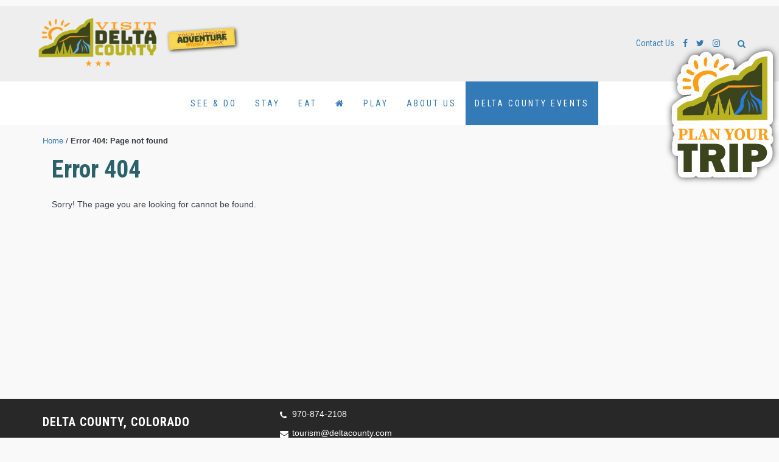

--- FILE ---
content_type: text/html; charset=UTF-8
request_url: https://deltacountycolorado.com/events/category/free-community-event/day/2023-10-01/
body_size: 19012
content:
<!DOCTYPE html> 
<html xmlns="http://www.w3.org/1999/xhtml" xmlns:og="http://ogp.me/ns#" xmlns:fb="https://www.facebook.com/2008/fbml">
<head profile="http://gmpg.org/xfn/11">
<meta http-equiv="Content-Type" content="text/html; charset=UTF-8" />
<meta name="viewport" content="width=device-width; initial-scale=1.0; maximum-scale=1.0;">
<meta http-equiv="X-UA-Compatible" content="IE=edge">
<title>Events for October 1, 2023 &#8250; Free Community Event &#8250;  &#8211; Delta County Tourism</title>
<!-- *Credits* CommunitySystems - "Tourism 1" 1.1. Community Systems WP Tourism Theme 1. [for details, visit: ] -->
<link rel="alternate" type="application/rss+xml" title="Delta County Tourism RSS Feed" href="https://deltacountycolorado.com/feed/" />
<link rel="alternate" type="application/atom+xml" title="Delta County Tourism Atom Feed" href="https://deltacountycolorado.com/feed/atom/" />
<link rel="pingback" href="https://deltacountycolorado.com/xmlrpc.php" />
<link rel="shortcut icon" type="image/x-icon" href="https://deltacountycolorado.com/wp-content/uploads/2017/07/Delta-County-FreshIcon.jpg" />
<link rel='stylesheet' id='tribe-events-views-v2-bootstrap-datepicker-styles-css' href='https://deltacountycolorado.com/wp-content/plugins/the-events-calendar/vendor/bootstrap-datepicker/css/bootstrap-datepicker.standalone.min.css?ver=6.15.14' type='text/css' media='all' />
<link rel='stylesheet' id='tec-variables-skeleton-css' href='https://deltacountycolorado.com/wp-content/plugins/the-events-calendar/common/build/css/variables-skeleton.css?ver=6.10.1' type='text/css' media='all' />
<link rel='stylesheet' id='tribe-common-skeleton-style-css' href='https://deltacountycolorado.com/wp-content/plugins/the-events-calendar/common/build/css/common-skeleton.css?ver=6.10.1' type='text/css' media='all' />
<link rel='stylesheet' id='tribe-tooltipster-css-css' href='https://deltacountycolorado.com/wp-content/plugins/the-events-calendar/common/vendor/tooltipster/tooltipster.bundle.min.css?ver=6.10.1' type='text/css' media='all' />
<link rel='stylesheet' id='tribe-events-views-v2-skeleton-css' href='https://deltacountycolorado.com/wp-content/plugins/the-events-calendar/build/css/views-skeleton.css?ver=6.15.14' type='text/css' media='all' />
<link rel='stylesheet' id='tec-variables-full-css' href='https://deltacountycolorado.com/wp-content/plugins/the-events-calendar/common/build/css/variables-full.css?ver=6.10.1' type='text/css' media='all' />
<link rel='stylesheet' id='tribe-common-full-style-css' href='https://deltacountycolorado.com/wp-content/plugins/the-events-calendar/common/build/css/common-full.css?ver=6.10.1' type='text/css' media='all' />
<link rel='stylesheet' id='tribe-events-views-v2-full-css' href='https://deltacountycolorado.com/wp-content/plugins/the-events-calendar/build/css/views-full.css?ver=6.15.14' type='text/css' media='all' />
<link rel='stylesheet' id='tribe-events-views-v2-print-css' href='https://deltacountycolorado.com/wp-content/plugins/the-events-calendar/build/css/views-print.css?ver=6.15.14' type='text/css' media='print' />
<link rel='stylesheet' id='tribe-events-pro-views-v2-print-css' href='https://deltacountycolorado.com/wp-content/plugins/events-calendar-pro/build/css/views-print.css?ver=7.7.12' type='text/css' media='print' />
<meta name='robots' content='noindex, follow' />

	<!-- This site is optimized with the Yoast SEO plugin v26.8 - https://yoast.com/product/yoast-seo-wordpress/ -->
	<meta property="og:locale" content="en_US" />
	<meta property="og:title" content="Page not found - Delta County Tourism" />
	<meta property="og:site_name" content="Delta County Tourism" />
	<script type="application/ld+json" class="yoast-schema-graph">{"@context":"https://schema.org","@graph":[{"@type":"WebSite","@id":"https://deltacountycolorado.com/#website","url":"https://deltacountycolorado.com/","name":"Delta County Tourism","description":"Only in Delta County.....","publisher":{"@id":"https://deltacountycolorado.com/#organization"},"potentialAction":[{"@type":"SearchAction","target":{"@type":"EntryPoint","urlTemplate":"https://deltacountycolorado.com/?s={search_term_string}"},"query-input":{"@type":"PropertyValueSpecification","valueRequired":true,"valueName":"search_term_string"}}],"inLanguage":"en-US"},{"@type":"Organization","@id":"https://deltacountycolorado.com/#organization","name":"Delta County Tourism, Colorado","url":"https://deltacountycolorado.com/","logo":{"@type":"ImageObject","inLanguage":"en-US","@id":"https://deltacountycolorado.com/#/schema/logo/image/","url":"https://deltacountycolorado.com/wp-content/uploads/2018/04/LogoNoFRESH.png","contentUrl":"https://deltacountycolorado.com/wp-content/uploads/2018/04/LogoNoFRESH.png","width":150,"height":150,"caption":"Delta County Tourism, Colorado"},"image":{"@id":"https://deltacountycolorado.com/#/schema/logo/image/"},"sameAs":["https://www.facebook.com/DeltaCountyColorado/","https://x.com/OurSideColo","https://www.instagram.com/visitdeltacoco/?hl=en"]}]}</script>
	<!-- / Yoast SEO plugin. -->


<link rel='dns-prefetch' href='//www.google.com' />
<link rel='dns-prefetch' href='//maxcdn.bootstrapcdn.com' />
<link href='https://fonts.gstatic.com' crossorigin rel='preconnect' />
<link rel="alternate" type="application/rss+xml" title="Delta County Tourism &raquo; Feed" href="https://deltacountycolorado.com/feed/" />
<link rel="alternate" type="application/rss+xml" title="Delta County Tourism &raquo; Comments Feed" href="https://deltacountycolorado.com/comments/feed/" />
<link rel="alternate" type="text/calendar" title="Delta County Tourism &raquo; iCal Feed" href="https://deltacountycolorado.com/events/2026-01-24/?ical=1/" />
		<!-- This site uses the Google Analytics by MonsterInsights plugin v9.11.1 - Using Analytics tracking - https://www.monsterinsights.com/ -->
							<script src="//www.googletagmanager.com/gtag/js?id=G-1323YYMRCJ"  data-cfasync="false" data-wpfc-render="false" type="text/javascript" async></script>
			<script data-cfasync="false" data-wpfc-render="false" type="text/javascript">
				var mi_version = '9.11.1';
				var mi_track_user = true;
				var mi_no_track_reason = '';
								var MonsterInsightsDefaultLocations = {"page_location":"https:\/\/deltacountycolorado.com\/events\/category\/free-community-event\/day\/2023-10-01\/"};
								if ( typeof MonsterInsightsPrivacyGuardFilter === 'function' ) {
					var MonsterInsightsLocations = (typeof MonsterInsightsExcludeQuery === 'object') ? MonsterInsightsPrivacyGuardFilter( MonsterInsightsExcludeQuery ) : MonsterInsightsPrivacyGuardFilter( MonsterInsightsDefaultLocations );
				} else {
					var MonsterInsightsLocations = (typeof MonsterInsightsExcludeQuery === 'object') ? MonsterInsightsExcludeQuery : MonsterInsightsDefaultLocations;
				}

								var disableStrs = [
										'ga-disable-G-1323YYMRCJ',
									];

				/* Function to detect opted out users */
				function __gtagTrackerIsOptedOut() {
					for (var index = 0; index < disableStrs.length; index++) {
						if (document.cookie.indexOf(disableStrs[index] + '=true') > -1) {
							return true;
						}
					}

					return false;
				}

				/* Disable tracking if the opt-out cookie exists. */
				if (__gtagTrackerIsOptedOut()) {
					for (var index = 0; index < disableStrs.length; index++) {
						window[disableStrs[index]] = true;
					}
				}

				/* Opt-out function */
				function __gtagTrackerOptout() {
					for (var index = 0; index < disableStrs.length; index++) {
						document.cookie = disableStrs[index] + '=true; expires=Thu, 31 Dec 2099 23:59:59 UTC; path=/';
						window[disableStrs[index]] = true;
					}
				}

				if ('undefined' === typeof gaOptout) {
					function gaOptout() {
						__gtagTrackerOptout();
					}
				}
								window.dataLayer = window.dataLayer || [];

				window.MonsterInsightsDualTracker = {
					helpers: {},
					trackers: {},
				};
				if (mi_track_user) {
					function __gtagDataLayer() {
						dataLayer.push(arguments);
					}

					function __gtagTracker(type, name, parameters) {
						if (!parameters) {
							parameters = {};
						}

						if (parameters.send_to) {
							__gtagDataLayer.apply(null, arguments);
							return;
						}

						if (type === 'event') {
														parameters.send_to = monsterinsights_frontend.v4_id;
							var hookName = name;
							if (typeof parameters['event_category'] !== 'undefined') {
								hookName = parameters['event_category'] + ':' + name;
							}

							if (typeof MonsterInsightsDualTracker.trackers[hookName] !== 'undefined') {
								MonsterInsightsDualTracker.trackers[hookName](parameters);
							} else {
								__gtagDataLayer('event', name, parameters);
							}
							
						} else {
							__gtagDataLayer.apply(null, arguments);
						}
					}

					__gtagTracker('js', new Date());
					__gtagTracker('set', {
						'developer_id.dZGIzZG': true,
											});
					if ( MonsterInsightsLocations.page_location ) {
						__gtagTracker('set', MonsterInsightsLocations);
					}
										__gtagTracker('config', 'G-1323YYMRCJ', {"forceSSL":"true","page_path":'\/404.html?page=' + document.location.pathname + document.location.search + '&from=' + document.referrer} );
										window.gtag = __gtagTracker;										(function () {
						/* https://developers.google.com/analytics/devguides/collection/analyticsjs/ */
						/* ga and __gaTracker compatibility shim. */
						var noopfn = function () {
							return null;
						};
						var newtracker = function () {
							return new Tracker();
						};
						var Tracker = function () {
							return null;
						};
						var p = Tracker.prototype;
						p.get = noopfn;
						p.set = noopfn;
						p.send = function () {
							var args = Array.prototype.slice.call(arguments);
							args.unshift('send');
							__gaTracker.apply(null, args);
						};
						var __gaTracker = function () {
							var len = arguments.length;
							if (len === 0) {
								return;
							}
							var f = arguments[len - 1];
							if (typeof f !== 'object' || f === null || typeof f.hitCallback !== 'function') {
								if ('send' === arguments[0]) {
									var hitConverted, hitObject = false, action;
									if ('event' === arguments[1]) {
										if ('undefined' !== typeof arguments[3]) {
											hitObject = {
												'eventAction': arguments[3],
												'eventCategory': arguments[2],
												'eventLabel': arguments[4],
												'value': arguments[5] ? arguments[5] : 1,
											}
										}
									}
									if ('pageview' === arguments[1]) {
										if ('undefined' !== typeof arguments[2]) {
											hitObject = {
												'eventAction': 'page_view',
												'page_path': arguments[2],
											}
										}
									}
									if (typeof arguments[2] === 'object') {
										hitObject = arguments[2];
									}
									if (typeof arguments[5] === 'object') {
										Object.assign(hitObject, arguments[5]);
									}
									if ('undefined' !== typeof arguments[1].hitType) {
										hitObject = arguments[1];
										if ('pageview' === hitObject.hitType) {
											hitObject.eventAction = 'page_view';
										}
									}
									if (hitObject) {
										action = 'timing' === arguments[1].hitType ? 'timing_complete' : hitObject.eventAction;
										hitConverted = mapArgs(hitObject);
										__gtagTracker('event', action, hitConverted);
									}
								}
								return;
							}

							function mapArgs(args) {
								var arg, hit = {};
								var gaMap = {
									'eventCategory': 'event_category',
									'eventAction': 'event_action',
									'eventLabel': 'event_label',
									'eventValue': 'event_value',
									'nonInteraction': 'non_interaction',
									'timingCategory': 'event_category',
									'timingVar': 'name',
									'timingValue': 'value',
									'timingLabel': 'event_label',
									'page': 'page_path',
									'location': 'page_location',
									'title': 'page_title',
									'referrer' : 'page_referrer',
								};
								for (arg in args) {
																		if (!(!args.hasOwnProperty(arg) || !gaMap.hasOwnProperty(arg))) {
										hit[gaMap[arg]] = args[arg];
									} else {
										hit[arg] = args[arg];
									}
								}
								return hit;
							}

							try {
								f.hitCallback();
							} catch (ex) {
							}
						};
						__gaTracker.create = newtracker;
						__gaTracker.getByName = newtracker;
						__gaTracker.getAll = function () {
							return [];
						};
						__gaTracker.remove = noopfn;
						__gaTracker.loaded = true;
						window['__gaTracker'] = __gaTracker;
					})();
									} else {
										console.log("");
					(function () {
						function __gtagTracker() {
							return null;
						}

						window['__gtagTracker'] = __gtagTracker;
						window['gtag'] = __gtagTracker;
					})();
									}
			</script>
							<!-- / Google Analytics by MonsterInsights -->
		<style id='wp-img-auto-sizes-contain-inline-css' type='text/css'>
img:is([sizes=auto i],[sizes^="auto," i]){contain-intrinsic-size:3000px 1500px}
/*# sourceURL=wp-img-auto-sizes-contain-inline-css */
</style>
<link rel='stylesheet' id='tribe-events-virtual-skeleton-css' href='https://deltacountycolorado.com/wp-content/plugins/events-calendar-pro/build/css/events-virtual-skeleton.css?ver=7.7.12' type='text/css' media='all' />
<link rel='stylesheet' id='tribe-events-virtual-full-css' href='https://deltacountycolorado.com/wp-content/plugins/events-calendar-pro/build/css/events-virtual-full.css?ver=7.7.12' type='text/css' media='all' />
<link rel='stylesheet' id='tec-events-pro-single-css' href='https://deltacountycolorado.com/wp-content/plugins/events-calendar-pro/build/css/events-single.css?ver=7.7.12' type='text/css' media='all' />
<link rel='stylesheet' id='tribe-events-pro-mini-calendar-block-styles-css' href='https://deltacountycolorado.com/wp-content/plugins/events-calendar-pro/build/css/tribe-events-pro-mini-calendar-block.css?ver=7.7.12' type='text/css' media='all' />
<link rel='stylesheet' id='wp-block-library-css' href='https://deltacountycolorado.com/wp-includes/css/dist/block-library/style.min.css?ver=6.9' type='text/css' media='all' />
<style id='global-styles-inline-css' type='text/css'>
:root{--wp--preset--aspect-ratio--square: 1;--wp--preset--aspect-ratio--4-3: 4/3;--wp--preset--aspect-ratio--3-4: 3/4;--wp--preset--aspect-ratio--3-2: 3/2;--wp--preset--aspect-ratio--2-3: 2/3;--wp--preset--aspect-ratio--16-9: 16/9;--wp--preset--aspect-ratio--9-16: 9/16;--wp--preset--color--black: #000000;--wp--preset--color--cyan-bluish-gray: #abb8c3;--wp--preset--color--white: #ffffff;--wp--preset--color--pale-pink: #f78da7;--wp--preset--color--vivid-red: #cf2e2e;--wp--preset--color--luminous-vivid-orange: #ff6900;--wp--preset--color--luminous-vivid-amber: #fcb900;--wp--preset--color--light-green-cyan: #7bdcb5;--wp--preset--color--vivid-green-cyan: #00d084;--wp--preset--color--pale-cyan-blue: #8ed1fc;--wp--preset--color--vivid-cyan-blue: #0693e3;--wp--preset--color--vivid-purple: #9b51e0;--wp--preset--gradient--vivid-cyan-blue-to-vivid-purple: linear-gradient(135deg,rgb(6,147,227) 0%,rgb(155,81,224) 100%);--wp--preset--gradient--light-green-cyan-to-vivid-green-cyan: linear-gradient(135deg,rgb(122,220,180) 0%,rgb(0,208,130) 100%);--wp--preset--gradient--luminous-vivid-amber-to-luminous-vivid-orange: linear-gradient(135deg,rgb(252,185,0) 0%,rgb(255,105,0) 100%);--wp--preset--gradient--luminous-vivid-orange-to-vivid-red: linear-gradient(135deg,rgb(255,105,0) 0%,rgb(207,46,46) 100%);--wp--preset--gradient--very-light-gray-to-cyan-bluish-gray: linear-gradient(135deg,rgb(238,238,238) 0%,rgb(169,184,195) 100%);--wp--preset--gradient--cool-to-warm-spectrum: linear-gradient(135deg,rgb(74,234,220) 0%,rgb(151,120,209) 20%,rgb(207,42,186) 40%,rgb(238,44,130) 60%,rgb(251,105,98) 80%,rgb(254,248,76) 100%);--wp--preset--gradient--blush-light-purple: linear-gradient(135deg,rgb(255,206,236) 0%,rgb(152,150,240) 100%);--wp--preset--gradient--blush-bordeaux: linear-gradient(135deg,rgb(254,205,165) 0%,rgb(254,45,45) 50%,rgb(107,0,62) 100%);--wp--preset--gradient--luminous-dusk: linear-gradient(135deg,rgb(255,203,112) 0%,rgb(199,81,192) 50%,rgb(65,88,208) 100%);--wp--preset--gradient--pale-ocean: linear-gradient(135deg,rgb(255,245,203) 0%,rgb(182,227,212) 50%,rgb(51,167,181) 100%);--wp--preset--gradient--electric-grass: linear-gradient(135deg,rgb(202,248,128) 0%,rgb(113,206,126) 100%);--wp--preset--gradient--midnight: linear-gradient(135deg,rgb(2,3,129) 0%,rgb(40,116,252) 100%);--wp--preset--font-size--small: 13px;--wp--preset--font-size--medium: 20px;--wp--preset--font-size--large: 36px;--wp--preset--font-size--x-large: 42px;--wp--preset--spacing--20: 0.44rem;--wp--preset--spacing--30: 0.67rem;--wp--preset--spacing--40: 1rem;--wp--preset--spacing--50: 1.5rem;--wp--preset--spacing--60: 2.25rem;--wp--preset--spacing--70: 3.38rem;--wp--preset--spacing--80: 5.06rem;--wp--preset--shadow--natural: 6px 6px 9px rgba(0, 0, 0, 0.2);--wp--preset--shadow--deep: 12px 12px 50px rgba(0, 0, 0, 0.4);--wp--preset--shadow--sharp: 6px 6px 0px rgba(0, 0, 0, 0.2);--wp--preset--shadow--outlined: 6px 6px 0px -3px rgb(255, 255, 255), 6px 6px rgb(0, 0, 0);--wp--preset--shadow--crisp: 6px 6px 0px rgb(0, 0, 0);}:where(.is-layout-flex){gap: 0.5em;}:where(.is-layout-grid){gap: 0.5em;}body .is-layout-flex{display: flex;}.is-layout-flex{flex-wrap: wrap;align-items: center;}.is-layout-flex > :is(*, div){margin: 0;}body .is-layout-grid{display: grid;}.is-layout-grid > :is(*, div){margin: 0;}:where(.wp-block-columns.is-layout-flex){gap: 2em;}:where(.wp-block-columns.is-layout-grid){gap: 2em;}:where(.wp-block-post-template.is-layout-flex){gap: 1.25em;}:where(.wp-block-post-template.is-layout-grid){gap: 1.25em;}.has-black-color{color: var(--wp--preset--color--black) !important;}.has-cyan-bluish-gray-color{color: var(--wp--preset--color--cyan-bluish-gray) !important;}.has-white-color{color: var(--wp--preset--color--white) !important;}.has-pale-pink-color{color: var(--wp--preset--color--pale-pink) !important;}.has-vivid-red-color{color: var(--wp--preset--color--vivid-red) !important;}.has-luminous-vivid-orange-color{color: var(--wp--preset--color--luminous-vivid-orange) !important;}.has-luminous-vivid-amber-color{color: var(--wp--preset--color--luminous-vivid-amber) !important;}.has-light-green-cyan-color{color: var(--wp--preset--color--light-green-cyan) !important;}.has-vivid-green-cyan-color{color: var(--wp--preset--color--vivid-green-cyan) !important;}.has-pale-cyan-blue-color{color: var(--wp--preset--color--pale-cyan-blue) !important;}.has-vivid-cyan-blue-color{color: var(--wp--preset--color--vivid-cyan-blue) !important;}.has-vivid-purple-color{color: var(--wp--preset--color--vivid-purple) !important;}.has-black-background-color{background-color: var(--wp--preset--color--black) !important;}.has-cyan-bluish-gray-background-color{background-color: var(--wp--preset--color--cyan-bluish-gray) !important;}.has-white-background-color{background-color: var(--wp--preset--color--white) !important;}.has-pale-pink-background-color{background-color: var(--wp--preset--color--pale-pink) !important;}.has-vivid-red-background-color{background-color: var(--wp--preset--color--vivid-red) !important;}.has-luminous-vivid-orange-background-color{background-color: var(--wp--preset--color--luminous-vivid-orange) !important;}.has-luminous-vivid-amber-background-color{background-color: var(--wp--preset--color--luminous-vivid-amber) !important;}.has-light-green-cyan-background-color{background-color: var(--wp--preset--color--light-green-cyan) !important;}.has-vivid-green-cyan-background-color{background-color: var(--wp--preset--color--vivid-green-cyan) !important;}.has-pale-cyan-blue-background-color{background-color: var(--wp--preset--color--pale-cyan-blue) !important;}.has-vivid-cyan-blue-background-color{background-color: var(--wp--preset--color--vivid-cyan-blue) !important;}.has-vivid-purple-background-color{background-color: var(--wp--preset--color--vivid-purple) !important;}.has-black-border-color{border-color: var(--wp--preset--color--black) !important;}.has-cyan-bluish-gray-border-color{border-color: var(--wp--preset--color--cyan-bluish-gray) !important;}.has-white-border-color{border-color: var(--wp--preset--color--white) !important;}.has-pale-pink-border-color{border-color: var(--wp--preset--color--pale-pink) !important;}.has-vivid-red-border-color{border-color: var(--wp--preset--color--vivid-red) !important;}.has-luminous-vivid-orange-border-color{border-color: var(--wp--preset--color--luminous-vivid-orange) !important;}.has-luminous-vivid-amber-border-color{border-color: var(--wp--preset--color--luminous-vivid-amber) !important;}.has-light-green-cyan-border-color{border-color: var(--wp--preset--color--light-green-cyan) !important;}.has-vivid-green-cyan-border-color{border-color: var(--wp--preset--color--vivid-green-cyan) !important;}.has-pale-cyan-blue-border-color{border-color: var(--wp--preset--color--pale-cyan-blue) !important;}.has-vivid-cyan-blue-border-color{border-color: var(--wp--preset--color--vivid-cyan-blue) !important;}.has-vivid-purple-border-color{border-color: var(--wp--preset--color--vivid-purple) !important;}.has-vivid-cyan-blue-to-vivid-purple-gradient-background{background: var(--wp--preset--gradient--vivid-cyan-blue-to-vivid-purple) !important;}.has-light-green-cyan-to-vivid-green-cyan-gradient-background{background: var(--wp--preset--gradient--light-green-cyan-to-vivid-green-cyan) !important;}.has-luminous-vivid-amber-to-luminous-vivid-orange-gradient-background{background: var(--wp--preset--gradient--luminous-vivid-amber-to-luminous-vivid-orange) !important;}.has-luminous-vivid-orange-to-vivid-red-gradient-background{background: var(--wp--preset--gradient--luminous-vivid-orange-to-vivid-red) !important;}.has-very-light-gray-to-cyan-bluish-gray-gradient-background{background: var(--wp--preset--gradient--very-light-gray-to-cyan-bluish-gray) !important;}.has-cool-to-warm-spectrum-gradient-background{background: var(--wp--preset--gradient--cool-to-warm-spectrum) !important;}.has-blush-light-purple-gradient-background{background: var(--wp--preset--gradient--blush-light-purple) !important;}.has-blush-bordeaux-gradient-background{background: var(--wp--preset--gradient--blush-bordeaux) !important;}.has-luminous-dusk-gradient-background{background: var(--wp--preset--gradient--luminous-dusk) !important;}.has-pale-ocean-gradient-background{background: var(--wp--preset--gradient--pale-ocean) !important;}.has-electric-grass-gradient-background{background: var(--wp--preset--gradient--electric-grass) !important;}.has-midnight-gradient-background{background: var(--wp--preset--gradient--midnight) !important;}.has-small-font-size{font-size: var(--wp--preset--font-size--small) !important;}.has-medium-font-size{font-size: var(--wp--preset--font-size--medium) !important;}.has-large-font-size{font-size: var(--wp--preset--font-size--large) !important;}.has-x-large-font-size{font-size: var(--wp--preset--font-size--x-large) !important;}
/*# sourceURL=global-styles-inline-css */
</style>

<style id='classic-theme-styles-inline-css' type='text/css'>
/*! This file is auto-generated */
.wp-block-button__link{color:#fff;background-color:#32373c;border-radius:9999px;box-shadow:none;text-decoration:none;padding:calc(.667em + 2px) calc(1.333em + 2px);font-size:1.125em}.wp-block-file__button{background:#32373c;color:#fff;text-decoration:none}
/*# sourceURL=/wp-includes/css/classic-themes.min.css */
</style>
<link rel='stylesheet' id='cs-bootstrap-style-css' href='https://deltacountycolorado.com/wp-content/themes/tourism-1/css/bootstrap.min.css?ver=6.9' type='text/css' media='all' />
<link rel='stylesheet' id='cs-theme-style-dynamic-css' href='https://deltacountycolorado.com/wp-content/themes/tourism-1/css/dynamic_colors.php?ver=6.9' type='text/css' media='all' />
<link rel='stylesheet' id='cs-theme-owl-css' href='https://deltacountycolorado.com/wp-content/themes/tourism-1/css/owl.carousel.css?ver=6.9' type='text/css' media='all' />
<link rel='stylesheet' id='cs-theme-fontawesome-css' href="https://maxcdn.bootstrapcdn.com/font-awesome/4.7.0/css/font-awesome.min.css?ver=6.9" type='text/css' media='all' />
<link rel='stylesheet' id='cs-theme-style-1-css' href='https://deltacountycolorado.com/wp-content/themes/tourism-1/style.css?ver=6.9' type='text/css' media='all' />
<link rel='stylesheet' id='cs-theme-print-css' href='https://deltacountycolorado.com/wp-content/themes/tourism-1/print.css' type='text/css' media='print' />
<link rel='stylesheet' id='simple-favorites-css' href='https://deltacountycolorado.com/wp-content/plugins/favorites/assets/css/favorites.css?ver=2.3.6' type='text/css' media='all' />
<script type="text/javascript" src="https://deltacountycolorado.com/wp-includes/js/jquery/jquery.min.js?ver=3.7.1" id="jquery-core-js"></script>
<script type="text/javascript" src="https://deltacountycolorado.com/wp-includes/js/jquery/jquery-migrate.min.js?ver=3.4.1" id="jquery-migrate-js"></script>
<script type="text/javascript" src="https://deltacountycolorado.com/wp-content/plugins/the-events-calendar/common/build/js/tribe-common.js?ver=9c44e11f3503a33e9540" id="tribe-common-js"></script>
<script type="text/javascript" src="https://deltacountycolorado.com/wp-content/plugins/the-events-calendar/build/js/views/breakpoints.js?ver=4208de2df2852e0b91ec" id="tribe-events-views-v2-breakpoints-js"></script>
<script type="text/javascript" src="https://deltacountycolorado.com/wp-content/plugins/google-analytics-for-wordpress/assets/js/frontend-gtag.min.js?ver=9.11.1" id="monsterinsights-frontend-script-js" async="async" data-wp-strategy="async"></script>
<script data-cfasync="false" data-wpfc-render="false" type="text/javascript" id='monsterinsights-frontend-script-js-extra'>/* <![CDATA[ */
var monsterinsights_frontend = {"js_events_tracking":"true","download_extensions":"doc,pdf,ppt,zip,xls,docx,pptx,xlsx","inbound_paths":"[]","home_url":"https:\/\/deltacountycolorado.com","hash_tracking":"false","v4_id":"G-1323YYMRCJ"};/* ]]> */
</script>
<script type="text/javascript" src="https://deltacountycolorado.com/wp-content/themes/tourism-1/js/bootstrap.min.js?ver=6.9" id="cs-theme-bootstrap-js"></script>
<script type="text/javascript" src="https://deltacountycolorado.com/wp-content/themes/tourism-1/js/page_js.js?ver=6.9" id="cs-theme-script-1-js"></script>
<script type="text/javascript" src="https://deltacountycolorado.com/wp-content/themes/tourism-1/js/owl.carousel.min.js?ver=6.9" id="cs-theme-script-owl-js"></script>
<script type="text/javascript" id="favorites-js-extra">
/* <![CDATA[ */
var favorites_data = {"ajaxurl":"https://deltacountycolorado.com/wp-admin/admin-ajax.php","nonce":"4068ff592f","favorite":"Favorite \u003Ci class=\"sf-icon-star-empty\"\u003E\u003C/i\u003E","favorited":"Favorited \u003Ci class=\"sf-icon-star-full\"\u003E\u003C/i\u003E","includecount":"","indicate_loading":"","loading_text":"Loading","loading_image":"","loading_image_active":"","loading_image_preload":"","cache_enabled":"1","button_options":{"button_type":"custom","custom_colors":false,"box_shadow":false,"include_count":false,"default":{"background_default":false,"border_default":false,"text_default":false,"icon_default":false,"count_default":false},"active":{"background_active":false,"border_active":false,"text_active":false,"icon_active":false,"count_active":false}},"authentication_modal_content":"\u003Cp\u003EPlease login to add favorites.\u003C/p\u003E\u003Cp\u003E\u003Ca href=\"#\" data-favorites-modal-close\u003EDismiss this notice\u003C/a\u003E\u003C/p\u003E","authentication_redirect":"","dev_mode":"","logged_in":"","user_id":"0","authentication_redirect_url":"https://deltacountycolorado.com/hue-login"};
//# sourceURL=favorites-js-extra
/* ]]> */
</script>
<script type="text/javascript" src="https://deltacountycolorado.com/wp-content/plugins/favorites/assets/js/favorites.min.js?ver=2.3.6" id="favorites-js"></script>
<link rel="https://api.w.org/" href="https://deltacountycolorado.com/wp-json/" />	<link rel="preconnect" href="https://fonts.googleapis.com">
	<link rel="preconnect" href="https://fonts.gstatic.com">
	<link href='https://fonts.googleapis.com/css2?display=swap&family=Roboto+Condensed:wght@400;700' rel='stylesheet'><script type="text/javascript">
var axel = Math.random() + "";
var a = axel * 10000000000000;
document.write('<iframe src="https://1320480.fls.doubleclick.net/activityi;src=1320480;type=engag0;cat=co-op003;dc_lat=;dc_rdid=;tag_for_child_directed_treatment=;tfua=;npa=;ord=' + a + '?" width="1" height="1" frameborder="0" style="display:none"></iframe>');
</script>
<noscript>
<iframe src="https://1320480.fls.doubleclick.net/activityi;src=1320480;type=engag0;cat=co-op003;dc_lat=;dc_rdid=;tag_for_child_directed_treatment=;tfua=;npa=;ord=1?" width="1" height="1" frameborder="0" style="display:none"></iframe>
</noscript>
<!-- End of Floodlight Tag: Please do not remove -->

<!-- Facebook Pixel Code -->
<script>
  !function(f,b,e,v,n,t,s)
  {if(f.fbq)return;n=f.fbq=function(){n.callMethod?
  n.callMethod.apply(n,arguments):n.queue.push(arguments)};
  if(!f._fbq)f._fbq=n;n.push=n;n.loaded=!0;n.version='2.0';
  n.queue=[];t=b.createElement(e);t.async=!0;
  t.src=v;s=b.getElementsByTagName(e)[0];
  s.parentNode.insertBefore(t,s)}(window, document,'script',
  'https://connect.facebook.net/en_US/fbevents.js');
  fbq('init', '488238592080388');
  fbq('track', 'PageView');
</script>
<noscript><img height="1" width="1" style="display:none"
  src="https://www.facebook.com/tr?id=488238592080388&ev=PageView&noscript=1"
/></noscript>
<!-- End Facebook Pixel Code -->

<!-- Google tag (gtag.js) -->
<script async src="https://www.googletagmanager.com/gtag/js?id=G-5VLP2RM961"></script>
<script>
  window.dataLayer = window.dataLayer || [];
  function gtag(){dataLayer.push(arguments);}
  gtag('js', new Date());

  gtag('config', 'G-5VLP2RM961');
</script>         <script>
           (function(m,a,t,c,ha){if(!m[ha]){if(m.rr){m[ha]=m.rr;return}m[ha]=function(){(m[ha].q=m[ha].q||[]).push(arguments)};m[ha].q=m[ha].q||[];m.rr=m[ha];var element=a.createElement(t);var firstScriptTag=a.getElementsByTagName(t)[0];element.async=true;element.src=c + '?v=' + Math.floor(Date.now() / 86400000);firstScriptTag.parentNode.insertBefore(element,firstScriptTag)}})(window,document,"script","https://mjs.getmatcha.com/k6oh9ExWiq4ySH6gHgZZPtCx/matcha.min.js","matcha");
           matcha('config', 'channelToken', 'k6oh9ExWiq4ySH6gHgZZPtCx');
         </script><meta name="tec-api-version" content="v1"><meta name="tec-api-origin" content="https://deltacountycolorado.com"><link rel="alternate" href="https://deltacountycolorado.com/wp-json/tribe/events/v1/events/?categories=free-community-event" /><!-- Addon scripts --><script id="visit_widget_script_tag" type="text/javascript" src="https://scripts.visitwidget.com/deltacounty.visitwidget.com/18May/visit_widget.js"></script>
<script type="text/javascript" src="https://scripts.visitwidget.com/deltacounty.visitwidget.com/app_banner_config.js"></script>
<script type="text/javascript" src="https://scripts.visitwidget.com/app_banner.js"></script><!-- End of addon script code --><script>
  window.dataLayer = window.dataLayer || [];
  function gtag(){dataLayer.push(arguments);}
  gtag('js', new Date());

  gtag('config', 'UA-100371061-1');
</script>
<script id="cr-init__d8a76ef8db549193" src="https://starling.crowdriff.com/js/crowdriff.js" async></script><link rel="icon" href="https://deltacountycolorado.com/wp-content/uploads/2018/04/cropped-LogoNoFRESH-32x32.png" sizes="32x32" />
<link rel="icon" href="https://deltacountycolorado.com/wp-content/uploads/2018/04/cropped-LogoNoFRESH-192x192.png" sizes="192x192" />
<link rel="apple-touch-icon" href="https://deltacountycolorado.com/wp-content/uploads/2018/04/cropped-LogoNoFRESH-180x180.png" />
<meta name="msapplication-TileImage" content="https://deltacountycolorado.com/wp-content/uploads/2018/04/cropped-LogoNoFRESH-270x270.png" />
		<style type="text/css" id="wp-custom-css">
				/*
	You can add your own CSS here.

	Click the help icon above to learn more.
	*/
/*event-page*/
/* .tribe-events-view {
    z-index: -1!important;
} */
/*about-us-page-start*/
.gallery-icon  img {
    width: 100%;
    max-width: 100%;
    height: auto;
    min-height: 374px;
    object-fit: cover;
}
.pageColWide {
    height: 394px;
}
.pageColWide .col-sm-4 {
    display: flex;
    align-items: center;
    justify-content: center;
    height: 394px;
}
.homeColSm{
	display: none!important;
}
.pageColTop p {
    text-align: center!important;
}
#header ul#menu-main-navigation .menu-item li ul.sub-menu {
    top: 0 !important;
}
.tribe-events header.tribe-events-header.tribe-events-header--has-event-search {
    width: 100%;
    padding-top: 30px;
}
.tribe-events-event-image img {
    display: block;
    max-width: 100%;
    height: 100%;
}
@media (max-width: 768px){
	.pageColTop{
		padding: 0 10px;
		 min-height: auto;
	}
	div#post-84 table {
    width: 100%;
    display: block;
    max-width: 100%;
		height: 100% !important;
}
	div#post-84 table tr {
    display: flex;
    flex-wrap: wrap;
    height: 100% !important;
}
	div#post-316 iframe {
    width: 100%;
    max-width: 100%;
}
	div#post-156 table {
    width: 100% !important;
}
	.post div#attachment_1009, .headerContent img.headerIcon, .headerContent iframe {
    width: 100% !important;
}
	.headerContent iframe {
    height:auto;
}
	div#gform_wrapper_4 {
    padding-right: 15px;
    padding-left: 15px;
}
	div#attachment_2428 {
    width: 100% !important;
}
	div#attachment_16113 {
    width: 100%;
    max-width: 100%;
}	
	}
@media (max-width: 576px){
	.pageColWide .col-sm-4 {
	    flex-direction: column;
	}
	.homeColSm{
		display: none!important;
	}
	.pageColTop {
        padding: 20px 40px;
	}
}
/*about-us-page-end*/
	.topBarInput {
		display: none;
	}
.gallery-item{
	overflow:hidden;
}
	.homeColLg {
		height: 0;
	}
	.slideshow-window {
		padding-bottom: 56.75%!important;
	}

	#navigation li {
		position: relative;
	}

.pageColWide {
    height: 100% !important;
    overflow: hidden;
    padding: 20px 0;
}

	#navigation li ul {
			top: 100%;
			width: 210px;
	}

	#navigation li ul li ul {
			margin: 0 !important;
			left: 100%;
			top: 0;
	}

	#topAddress a p {
			margin-bottom: 0;
			padding-top: 7px;
	}

	#navigation .menu {
			background-color: #fff;
	}
	


/* 11-01- 2024 css start */
	#header ul#menu-main-navigation .menu-item a {
			border-bottom: 0px;
		color: #337ab7;
	}
#header ul#menu-main-navigation .menu-item a:hover{
	color:#23527c;
}
#header ul#menu-main-navigation .menu-item li {
    background-color: #ffffff !important;
}
rs-progress-bar {
    background-color: rgba(0,0,0,0.15) !important;
}
#header #navigation.stick {
    top: 0;
}
div#homeWidgets1 h2 ,h3, h2 {
    color: #373b40;
}
a {
    color: #337ab7;
}
#pageSharing button.simplefavorite-button {
    color:   #373b40 !important;
    border: 2px solid #373b40 !important;
	background-color:#f0f0f0 !important;
}
#breadcrumbs a {
    color: #337ab7;
}
.headerContent h1 {
    color: #373b40;
}
.homeColTop h3 {
    color: #777;
}
#topBar ul#menu-utility-navigation  li a {
    color: #337ab7 !important;
	text-decoration:none;
}
#topBarSearch a, #topBarSearch a:hover {
    color: #337ab7 !important;
    background-color: transparent;
    border: none !important;
}
.mad-article h2 a {
    color: #337ab7 !important;
}
.mad-article h2 a:hover {
    color: #23527c !important;
}



div#topBarCols {
    display: none;
}

#navMobileMenu a {
    color: #282828 !important;
    display: flex;
    align-items: center;
    justify-content: end;
}
#navMobileMenu a i.fa.fa-bars {
    font-size: 30px;
}
div#visit_widget_button {
    top: 70px !important;
}
.topBarFrame {
    display: flex;
    align-items: center;
    justify-content: space-between;
}
a#siteMapToggle {
    color: #337ab7 !important;
}
div#navMobileMenu {
    background-color: transparent;
}

.home-style-img #gallery-1 img, .home-style-img #gallery-2 img, .home-style-img #gallery-3 img {
    border: 5px solid #ffffff;
}
.homeColTop p {
    text-align: center !important;
}
.homeActionRow {
    padding-bottom: 13px;
}
.home-style-img .gallery-icon{
	position: relative;
	transition: all .2s ease-in-out;
}
.home-style-img .gallery-icon:hover:before {
    content: "";
    position: absolute;
    width: 100%;
    max-width:96%;
    height: 100%;
    top: 5px;
    bottom: 5px;
    background-color: #000000;
    opacity: 0.5;
    left: 5px;
    z-index: 999;
    transition: all .2s ease-in-out;
}

@media only screen and (max-width: 1025px) {
.post table {
    width: 100% !important;
}
.post table tr {
  display: flex;
	flex-wrap: wrap;
	 height: 100% !important;
}
	.post table td {
    width: 100% !important; 
		display:flex;
		flex-direction: column;
}
	div#post-84 td {
    max-width: 50%;
}
}
@media only screen and (max-width: 992px) {
	html {
    margin-top: 0px !important;
}
	div#mobile-nav {
    background-color: #fff;
}
	#mobile-nav li a{
		color:#337ab7;
	}


#mobile-nav li {
    padding: 15px 0px 0px 15px;
}


	#mobile-nav {
    top: 25px;
    width: 100%;
}
	#headerLogo {
    max-width: 100%;
}
	div#navMobileMenu {
    background-color: transparent;
    position: unset;
}
	#topBar {
    display: flex;
    align-items: center;
}
.submenu-toggle {
    background-color: transparent !important;
}
	#mobile-nav .submenu-toggle i {
    color: #337ab7 !important;
}
	#mobile-nav .submenu-toggle{
		border-color: #337ab7 !important;
	}
	#mobile-nav #mobile-menu .fa {
    color: #337ab7;
    font-size: 18px;
}

}

@media only screen and (max-width: 767px) {
	.header {
		min-height: 250px !important; 
	}
	div#post-443 iframe {
    width: 100%;
	}
	.wp-caption {
    width: 100%;
    max-width: 100%;
}
}


ul#menu-utility-navigation .menu-item {
    display: none;
}

ul#menu-utility-navigation .menu-item.desktop-show {
display: inline-block !important;
}
.contact-cus input#gform_submit_button_3, #gform_submit_button_4 {
    color: #373b40 !important;
    border: 2px solid #373b40 !important;
    background-color: #f0f0f0 !important;
    border-radius: 6px;
    padding: 4px 8px;
    cursor: pointer;
}
.contact-cus textarea#input_3_7 {
    height: 150px;
}

.mad-sidebar .mad-filter {
    position: relative !important;
    top: 0 !important;
}

.responsive img {
    height: 100%;
    object-fit: contain;
    object-position: top;
    contain-intrinsic-size: 500px 300px;
}		</style>
			<style id="egf-frontend-styles" type="text/css">
		p {} h1 {font-family: 'Roboto Condensed', sans-serif;font-style: normal;font-weight: 700;} h2 {font-family: 'Roboto Condensed', sans-serif;font-style: normal;font-weight: 700;} h3 {font-family: 'Roboto Condensed', sans-serif;font-style: normal;font-weight: 700;} .menu li a {font-family: 'Roboto Condensed', sans-serif!important;font-size: 14px!important;font-style: normal!important;font-weight: 400!important;} h4 {} h5 {} h6 {} 	</style>
	<link rel="stylesheet" href="https://cdnjs.cloudflare.com/ajax/libs/font-awesome/4.7.0/css/font-awesome.css">

<style>
    li#menu-item-3121 a {
    background-color: #337ab7 !important;
    color: #fff !important;
    /* padding-top: 5px; */
}
   #mobile-nav #mobileNavClose .fa {
	 background-color: #282828 ;	
} 
#mobile-nav #mobileNavSearch {
	 width: 90%;
}
	
	#mobile-nav #mobileNavClose {
    text-align: end;
    padding-top: 10px;
    padding-right: 10px;
}
</style>
</head>
<body>

<div id="header">

<div id="topSearchBar">

	<div class="container">
    
    	<div class="row">
	
            <div class="col-sm-10">
                <form method="get" id="searchform" action="https://deltacountycolorado.com">
                    <button type="submit" class="goBtn"><i class="fa fa-search" aria-hidden="true"></i></button>
                    <input type="text" name="s" id="s" aria-label="Search the Site" placeholder="SEARCH THE SITE" class="search"/>
                </form>	
            </div>
            
            <div class="col-sm-2">
                <div id="topSearchClose">
                    <a href="#"><i class="fa fa-times" aria-hidden="true"></i></a>
                </div>
            </div>
        
        </div>

	</div>
    
</div>

<div id="topBar">

	<div class="topBarFrame">
            
          	<div id="headerLogo">
                                <a href="https://deltacountycolorado.com"><img src="https://deltacountycolorado.com/wp-content/uploads/2021/05/visit-delta-county-logo-tag-2-e1621981879389.png" alt="Events for October 1, 2023 &#8250; Free Community Event &#8250;  &#8211; Delta County Tourism"/></a>
                          	</div>
            
            <div id="topBarBtn" class="col-md-8"> 
            	
                <div id="utilityNav">
                <div class="menu-utility-navigation-container"><ul id="menu-utility-navigation" class="menu"><li id="menu-item-10711" class="menu-item menu-item-type-post_type menu-item-object-page menu-item-has-children menu-item-10711"><a href="https://deltacountycolorado.com/see-do-new/">See &#038; Do new</a>
<ul class="sub-menu">
	<li id="menu-item-10715" class="menu-item menu-item-type-post_type menu-item-object-page menu-item-has-children menu-item-10715"><a href="https://deltacountycolorado.com/see-do/attractions/">Activities</a>
	<ul class="sub-menu">
		<li id="menu-item-10716" class="menu-item menu-item-type-post_type menu-item-object-page menu-item-10716"><a href="https://deltacountycolorado.com/see-do/attractions/antiques/">Antiques</a></li>
		<li id="menu-item-10717" class="menu-item menu-item-type-post_type menu-item-object-page menu-item-10717"><a href="https://deltacountycolorado.com/see-do/attractions/biking/">Biking</a></li>
		<li id="menu-item-10718" class="menu-item menu-item-type-post_type menu-item-object-page menu-item-10718"><a href="https://deltacountycolorado.com/see-do/attractions/golf/">Golf</a></li>
		<li id="menu-item-10719" class="menu-item menu-item-type-post_type menu-item-object-page menu-item-10719"><a href="https://deltacountycolorado.com/see-do/attractions/hunting/">Hunting</a></li>
	</ul>
</li>
	<li id="menu-item-10720" class="menu-item menu-item-type-post_type menu-item-object-page menu-item-10720"><a href="https://deltacountycolorado.com/see-do/art-culture-2/">Arts &amp; Culture</a></li>
	<li id="menu-item-10721" class="menu-item menu-item-type-post_type menu-item-object-page menu-item-10721"><a href="https://deltacountycolorado.com/see-do/farms-ranches-agriculture/">Farms, Ranches, AgriTourism</a></li>
	<li id="menu-item-10722" class="menu-item menu-item-type-post_type menu-item-object-page menu-item-10722"><a href="https://deltacountycolorado.com/see-do/outdoor/">Outdoor</a></li>
	<li id="menu-item-10723" class="menu-item menu-item-type-post_type menu-item-object-page menu-item-10723"><a href="https://deltacountycolorado.com/see-do/public-lands/">Public Lands</a></li>
</ul>
</li>
<li id="menu-item-10724" class="menu-item menu-item-type-post_type menu-item-object-page menu-item-has-children menu-item-10724"><a href="https://deltacountycolorado.com/stay/">Stay</a>
<ul class="sub-menu">
	<li id="menu-item-10725" class="menu-item menu-item-type-post_type menu-item-object-page menu-item-10725"><a href="https://deltacountycolorado.com/stay/explore-towns/">Explore Towns</a></li>
</ul>
</li>
<li id="menu-item-10726" class="menu-item menu-item-type-post_type menu-item-object-page menu-item-has-children menu-item-10726"><a href="https://deltacountycolorado.com/eat/">Eat</a>
<ul class="sub-menu">
	<li id="menu-item-10727" class="menu-item menu-item-type-post_type menu-item-object-page menu-item-10727"><a href="https://deltacountycolorado.com/eat/breweries-wineries-distilleries/">Breweries, Wineries, &#038; Distilleries</a></li>
</ul>
</li>
<li id="menu-item-10731" class="menu-item menu-item-type-post_type menu-item-object-page menu-item-has-children menu-item-10731"><a href="https://deltacountycolorado.com/play/">Play</a>
<ul class="sub-menu">
	<li id="menu-item-10732" class="menu-item menu-item-type-post_type menu-item-object-page menu-item-10732"><a href="https://deltacountycolorado.com/play/brochures-maps/">Brochures &#038; Maps</a></li>
	<li id="menu-item-10733" class="menu-item menu-item-type-post_type menu-item-object-page menu-item-has-children menu-item-10733"><a href="https://deltacountycolorado.com/play/ongoing-events/">Signature Events</a>
	<ul class="sub-menu">
		<li id="menu-item-16025" class="menu-item menu-item-type-custom menu-item-object-custom menu-item-16025"><a href="https://deltacountycolorado.com/play/ongoing-events/">America 250- Colorado 150 Celebration</a></li>
	</ul>
</li>
</ul>
</li>
<li id="menu-item-10734" class="menu-item menu-item-type-post_type menu-item-object-page menu-item-has-children menu-item-10734"><a href="https://deltacountycolorado.com/about-us/">About Us</a>
<ul class="sub-menu">
	<li id="menu-item-10735" class="menu-item menu-item-type-post_type menu-item-object-page menu-item-10735"><a href="https://deltacountycolorado.com/stay/explore-towns/">Explore Towns</a></li>
	<li id="menu-item-10736" class="menu-item menu-item-type-post_type menu-item-object-page current_page_parent menu-item-10736"><a href="https://deltacountycolorado.com/about-us/media-center/">Blog / Media Center</a></li>
</ul>
</li>
<li id="menu-item-10737" class="menu-item menu-item-type-custom menu-item-object-custom menu-item-10737"><a href="https://deltacountycolorado.com/events/">Delta County Events</a></li>
<li id="menu-item-207" class="desktop-show menu-item menu-item-type-post_type menu-item-object-page menu-item-207"><a href="https://deltacountycolorado.com/about-us/contact-us/">Contact Us</a></li>
<li id="menu-item-413" class="desktop-show menu-item menu-item-type-custom menu-item-object-custom menu-item-413"><a href="https://www.facebook.com/DeltaCountyColorado/"><i class="fa fa-facebook"></i></a></li>
<li id="menu-item-414" class="desktop-show menu-item menu-item-type-custom menu-item-object-custom menu-item-414"><a href="https://twitter.com/OurSideColo"><i class="fa fa-twitter"></i></a></li>
<li id="menu-item-6520" class="desktop-show menu-item menu-item-type-custom menu-item-object-custom menu-item-6520"><a href="https://www.instagram.com/deltacountytourismcolorado/"><i class="fa fa-instagram"></i></a></li>
</ul></div>                </div>
            
                                    <a href="#" class="topBarInput">
                                        </a>
                                <div id="topBarSearch">
                    <a href="#"><i class="fa fa-search" aria-hidden="true"></i></a>
                </div> 
                
              <div id="topBarCols">
              	                  
                  <div id="topPhone" class="topCol">
                                       </div>
                  
                  <div id="topEmail" class="topCol">
                                      </div>
                  
                </div>
                
            </div>
            
            
                    
    </div>
    
    <div id="navMobileMenu"><a href="#"><i class="fa fa-bars"></i> <span class="screen-reader-text">Menu</span></a></div>
    
</div> 
  
  
            
    <div id="navigation">
        <div class="menu-main-navigation-container"><ul id="menu-main-navigation" class="menu"><li id="menu-item-195" class="menu-item menu-item-type-post_type menu-item-object-page menu-item-has-children menu-item-195"><a href="https://deltacountycolorado.com/see-do/">See &amp; Do</a>
<ul class="sub-menu">
	<li id="menu-item-196" class="menu-item menu-item-type-post_type menu-item-object-page menu-item-has-children menu-item-196"><a href="https://deltacountycolorado.com/see-do/attractions/">Activities</a>
	<ul class="sub-menu">
		<li id="menu-item-2621" class="menu-item menu-item-type-post_type menu-item-object-page menu-item-2621"><a href="https://deltacountycolorado.com/see-do/attractions/antiques/">Antiques</a></li>
		<li id="menu-item-2659" class="menu-item menu-item-type-post_type menu-item-object-page menu-item-2659"><a href="https://deltacountycolorado.com/see-do/attractions/biking/">Biking</a></li>
		<li id="menu-item-2629" class="menu-item menu-item-type-post_type menu-item-object-page menu-item-2629"><a href="https://deltacountycolorado.com/gold-medal-fishing-2-2/">Gold Medal Fishing</a></li>
		<li id="menu-item-2658" class="menu-item menu-item-type-post_type menu-item-object-page menu-item-2658"><a href="https://deltacountycolorado.com/see-do/attractions/golf/">Golf</a></li>
		<li id="menu-item-2660" class="menu-item menu-item-type-post_type menu-item-object-page menu-item-2660"><a href="https://deltacountycolorado.com/see-do/attractions/hunting/">Hunting</a></li>
	</ul>
</li>
	<li id="menu-item-353" class="menu-item menu-item-type-post_type menu-item-object-page menu-item-353"><a href="https://deltacountycolorado.com/see-do/art-culture-2/">Arts &amp; Culture</a></li>
	<li id="menu-item-220" class="menu-item menu-item-type-post_type menu-item-object-page menu-item-220"><a href="https://deltacountycolorado.com/see-do/farms-ranches-agriculture/">Farms, Ranches, AgriTourism</a></li>
	<li id="menu-item-354" class="menu-item menu-item-type-post_type menu-item-object-page menu-item-354"><a href="https://deltacountycolorado.com/see-do/outdoor/">Outdoor</a></li>
	<li id="menu-item-189" class="menu-item menu-item-type-post_type menu-item-object-page menu-item-189"><a href="https://deltacountycolorado.com/see-do/public-lands/">Public Lands</a></li>
</ul>
</li>
<li id="menu-item-183" class="menu-item menu-item-type-post_type menu-item-object-page menu-item-has-children menu-item-183"><a href="https://deltacountycolorado.com/stay/">Stay</a>
<ul class="sub-menu">
	<li id="menu-item-357" class="menu-item menu-item-type-post_type menu-item-object-page menu-item-357"><a href="https://deltacountycolorado.com/stay/explore-towns/">Explore Towns</a></li>
</ul>
</li>
<li id="menu-item-197" class="menu-item menu-item-type-post_type menu-item-object-page menu-item-has-children menu-item-197"><a href="https://deltacountycolorado.com/eat/">Eat</a>
<ul class="sub-menu">
	<li id="menu-item-198" class="menu-item menu-item-type-post_type menu-item-object-page menu-item-198"><a href="https://deltacountycolorado.com/eat/breweries-wineries-distilleries/">Breweries, Wineries, &#038; Distilleries</a></li>
</ul>
</li>
<li id="menu-item-1058" class="menu-item menu-item-type-custom menu-item-object-custom menu-item-1058"><a href="/"><i class="fa fa-home"></i></a></li>
<li id="menu-item-358" class="menu-item menu-item-type-post_type menu-item-object-page menu-item-has-children menu-item-358"><a href="https://deltacountycolorado.com/play/">Play</a>
<ul class="sub-menu">
	<li id="menu-item-2500" class="menu-item menu-item-type-post_type menu-item-object-page menu-item-2500"><a href="https://deltacountycolorado.com/play/brochures-maps/">Brochures &#038; Maps</a></li>
	<li id="menu-item-362" class="menu-item menu-item-type-post_type menu-item-object-page menu-item-has-children menu-item-362"><a href="https://deltacountycolorado.com/play/ongoing-events/">Signature Events</a>
	<ul class="sub-menu">
		<li id="menu-item-16027" class="menu-item menu-item-type-custom menu-item-object-custom menu-item-16027"><a href="https://deltacountycolorado.com/play/ongoing-events/">America 250- Colorado 150 Celebration</a></li>
	</ul>
</li>
</ul>
</li>
<li id="menu-item-177" class="menu-item menu-item-type-post_type menu-item-object-page menu-item-has-children menu-item-177"><a href="https://deltacountycolorado.com/about-us/">About Us</a>
<ul class="sub-menu">
	<li id="menu-item-178" class="menu-item menu-item-type-post_type menu-item-object-page menu-item-178"><a href="https://deltacountycolorado.com/stay/explore-towns/">Explore Towns</a></li>
	<li id="menu-item-193" class="menu-item menu-item-type-post_type menu-item-object-page menu-item-193"><a href="https://deltacountycolorado.com/about-us/contact-us/">Contact Us</a></li>
	<li id="menu-item-1478" class="menu-item menu-item-type-post_type menu-item-object-page current_page_parent menu-item-1478"><a href="https://deltacountycolorado.com/about-us/media-center/">Blog / Media Center</a></li>
</ul>
</li>
<li id="menu-item-3121" class="menu-item menu-item-type-custom menu-item-object-custom menu-item-3121"><a href="https://deltacountycolorado.com/events/">Delta County Events</a></li>
</ul></div>    </div>
    
    <div id="mobile-nav">
        <li id="mobileNavClose"><a href="#"><i class="fa fa-times"></i></a></li>
        <li id="mobileNavSearch">
        <form method="get" id="searchform" action="https://deltacountycolorado.com">
            <input type="text" name="s" id="s" aria-label="Search the Site" placeholder="SEARCH" class="search"/><button type="submit" class="goBtn"><i class="fa fa-search" aria-hidden="true"></i></button>
        </form>	                
        </li>
                <ul id="mobile-menu">
<li>
<a href="#" class="submenu-toggle"><i class="fa fa-caret-right"></i> </a> <a href="https://deltacountycolorado.com/see-do-new/">See &#038; Do new</a>
<ul class="sub-menu">
<li><a href="https://deltacountycolorado.com/see-do/attractions/">Activities</a></li>

<li><a href="https://deltacountycolorado.com/see-do/art-culture-2/">Arts &amp; Culture</a></li>

<li><a href="https://deltacountycolorado.com/see-do/farms-ranches-agriculture/">Farms, Ranches, AgriTourism</a></li>

<li><a href="https://deltacountycolorado.com/see-do/outdoor/">Outdoor</a></li>

<li><a href="https://deltacountycolorado.com/see-do/public-lands/">Public Lands</a></li>
</ul>
</li>
<li>
<a href="#" class="submenu-toggle"><i class="fa fa-caret-right"></i> </a> <a href="https://deltacountycolorado.com/stay/">Stay</a>
<ul class="sub-menu">
<li><a href="https://deltacountycolorado.com/stay/explore-towns/">Explore Towns</a></li>
</ul>
</li>
<li>
<a href="#" class="submenu-toggle"><i class="fa fa-caret-right"></i> </a> <a href="https://deltacountycolorado.com/eat/">Eat</a>
<ul class="sub-menu">
<li><a href="https://deltacountycolorado.com/eat/breweries-wineries-distilleries/">Breweries, Wineries, & Distilleries</a></li>
</ul>
</li>
<li>
<a href="#" class="submenu-toggle"><i class="fa fa-caret-right"></i> </a> <a href="https://deltacountycolorado.com/play/">Play</a>
<ul class="sub-menu">
<li><a href="https://deltacountycolorado.com/play/brochures-maps/">Brochures &#038; Maps</a></li>

<li><a href="https://deltacountycolorado.com/play/ongoing-events/">Signature Events</a></li>
</ul>
</li>
<li>
<a href="#" class="submenu-toggle"><i class="fa fa-caret-right"></i> </a> <a href="https://deltacountycolorado.com/about-us/">About Us</a>
<ul class="sub-menu">
<li><a href="https://deltacountycolorado.com/stay/explore-towns/">Explore Towns</a></li>

<li><a href="https://deltacountycolorado.com/about-us/media-center/">Blog / Media Center</a></li>
</ul>
</li>
<li>
<a href="https://deltacountycolorado.com/events/">Delta County Events</a>
</li>
<li>
<a href="https://deltacountycolorado.com/about-us/contact-us/">Contact Us</a>
</li>
<li>
<a href="https://www.facebook.com/DeltaCountyColorado/"><i class="fa fa-facebook"></i></a>
</li>
<li>
<a href="https://twitter.com/OurSideColo"><i class="fa fa-twitter"></i></a>
</li>
<li>
<a href="https://www.instagram.com/deltacountytourismcolorado/"><i class="fa fa-instagram"></i></a>
</li>
</ul>
    </div>
    
</div>

    
    <div id="content"> 

            <div class="container">
                                        
               
                    	
                    <div id="breadcrumbs">
                    
                    	<div class="row">

                        <div class="col-sm-7">
                            <span><span><a href="https://deltacountycolorado.com/">Home</a></span> / <span class="breadcrumb_last" aria-current="page"><strong>Error 404: Page not found</strong></span></span>
                        </div>
                        
                      </div>
                    
                    </div>
					
				

            
                    <div class="col-md-12">
                    
                         <div class="post" id="post-16530">
                        
                         
                         <h1 class="pageTitle">Error 404</h1>
                         
                        
                           <div class="entry">
                                Sorry! The page you are looking for cannot be found.
                            </div>
                            
                        </div>
                    
                    </div>
                            
                </div>
        
         </div>
            
	</div>
    

<div id="footer">
        
        <div class="container">
            
            <div class="row">
                        	
         		<div class="col-sm-4"><div class="footerWidget"><h2>Delta County, Colorado</h2><div class="textwidget"><p>Thank you for visiting deltacountycolorado.com!  We look forward to your visit; here's hoping that you are inspired to linger  a little while longer with us.</p>
<p>Funds for Delta County Social Media and PR provided from a Marketing Matching Grant from the Colorado Tourism Office.</p>
<p><img class="alignleft size-full wp-image-1469" src="https://deltacountycolorado.com/wp-content/uploads/2018/02/9753_CTO-Tourism_Final-1-e1518717602175.jpg" alt="" width="200" height="51" /></p>
</div></div></div><div class="col-sm-4"><div class="footerWidget"><div class="widget-title"></div><p><i class="fa fa-phone" aria-hidden="true"></i> <a href="tel:970-874-2108">970-874-2108</a></p><p><i class="fa fa-envelope" aria-hidden="true"></i> <a href="/cdn-cgi/l/email-protection#b8ccd7cdcad1cbd5f8dcddd4ccd9dbd7cdd6ccc196dbd7d5"><span class="__cf_email__" data-cfemail="9beff4eee9f2e8f6dbfffef7effaf8f4eef5efe2b5f8f4f6">[email&#160;protected]</span></a></p><p><i class="fa fa-map-marker" aria-hidden="true"></i> <a href="https://www.google.com/maps/search/560 Dodge Street
Delta, CO  81416" target="_blank"><p>560 Dodge Street<br />
Delta, CO  81416</p>
</a></p></div></div><div class="col-sm-4"><div class="footerWidget"><div class="textwidget"></div></div></div>
                 
                <div id="footerCopyright">
                &copy;2026 Delta County Tourism. All Rights Reserved. Powered by <a rel=“sponsored" href="http://hueston.co/?utm_source=client-web-footer-link&utm_medium=website&utm_campaign=hueston-client-referral&utm_term=hueston" target="_blank"><img class="alignnone size-full" src="https://hueston.co/wp-content/uploads/hueston-light-logo-80px.svg" alt="hueston" width="80" height="16" /></a>

                </div>
          
        	</div>
            
            
        </div>
    </div> 
</div>




	
<div id="footerSiteMap">
   <a id="siteMapToggle" href="javascript:;">[+] Site Map</a>

    <div id="siteMap" style="display:none;">
    
        <div class="container">
        
    
         <ul>
          <li class="page_item page-item-84 page_item_has_children"><a href="https://deltacountycolorado.com/about-us/">About Us</a>
<ul class='children'>
	<li class="page_item page-item-16 current_page_parent"><a href="https://deltacountycolorado.com/about-us/media-center/">Blog / Media Center</a></li>
	<li class="page_item page-item-22"><a href="https://deltacountycolorado.com/about-us/contact-us/">Contact Us</a></li>
	<li class="page_item page-item-1503"><a href="https://deltacountycolorado.com/about-us/media-2/">What&#8217;s Fun</a></li>
</ul>
</li>
<li class="page_item page-item-462"><a href="https://deltacountycolorado.com/exploretowns-delta/">Delta</a></li>
<li class="page_item page-item-93 page_item_has_children"><a href="https://deltacountycolorado.com/eat/">Eat</a>
<ul class='children'>
	<li class="page_item page-item-112"><a href="https://deltacountycolorado.com/eat/breweries-wineries-distilleries/">Liquid Assets</a></li>
</ul>
</li>
<li class="page_item page-item-2759"><a href="https://deltacountycolorado.com/eat-2/">Eat</a></li>
<li class="page_item page-item-2087"><a href="https://deltacountycolorado.com/gold-medal-fishing-2-2/">Gold Medal Fishing</a></li>
<li class="page_item page-item-2389"><a href="https://deltacountycolorado.com/google-search/">Google Search</a></li>
<li class="page_item page-item-7"><a href="https://deltacountycolorado.com/">Home</a></li>
<li class="page_item page-item-286 page_item_has_children"><a href="https://deltacountycolorado.com/play/">Play</a>
<ul class='children'>
	<li class="page_item page-item-316"><a href="https://deltacountycolorado.com/play/ongoing-events/">America 250 &#8211; Colorado 150: Signature Events 2025 in Delta County</a></li>
	<li class="page_item page-item-2494"><a href="https://deltacountycolorado.com/play/brochures-maps/">Brochures &#038; Maps</a></li>
	<li class="page_item page-item-2423"><a href="https://deltacountycolorado.com/play/recreate-responsibly-in-beautiful-delta-county-and-beyond/">Recreate Responsibly in Beautiful Delta County and Beyond&#8230;..</a></li>
</ul>
</li>
<li class="page_item page-item-3413"><a href="https://deltacountycolorado.com/see-do-new/">See &#038; Do new</a></li>
<li class="page_item page-item-10 page_item_has_children"><a href="https://deltacountycolorado.com/see-do/">See &amp; Do</a>
<ul class='children'>
	<li class="page_item page-item-107 page_item_has_children"><a href="https://deltacountycolorado.com/see-do/attractions/">Activities</a>
	<ul class='children'>
		<li class="page_item page-item-655"><a href="https://deltacountycolorado.com/see-do/attractions/antiques/">Antiques</a></li>
		<li class="page_item page-item-649"><a href="https://deltacountycolorado.com/see-do/attractions/biking/">Biking</a></li>
		<li class="page_item page-item-1527"><a href="https://deltacountycolorado.com/see-do/attractions/golf/">Golf</a></li>
		<li class="page_item page-item-2143"><a href="https://deltacountycolorado.com/see-do/attractions/hunting/">Hunting</a></li>
	</ul>
</li>
	<li class="page_item page-item-233"><a href="https://deltacountycolorado.com/see-do/art-culture-2/">Arts &amp; Culture</a></li>
	<li class="page_item page-item-609"><a href="https://deltacountycolorado.com/see-do/attractions-2/">Attractions</a></li>
	<li class="page_item page-item-213"><a href="https://deltacountycolorado.com/see-do/farms-ranches-agriculture/">Farms, Ranches, AgriTourism</a></li>
	<li class="page_item page-item-236"><a href="https://deltacountycolorado.com/see-do/outdoor/">Outdoor</a></li>
	<li class="page_item page-item-102"><a href="https://deltacountycolorado.com/see-do/public-lands/">Public Lands</a></li>
</ul>
</li>
<li class="page_item page-item-98 page_item_has_children"><a href="https://deltacountycolorado.com/stay/">Stay</a>
<ul class='children'>
	<li class="page_item page-item-156"><a href="https://deltacountycolorado.com/stay/explore-towns/">Explore Towns</a></li>
	<li class="page_item page-item-271 page_item_has_children"><a href="https://deltacountycolorado.com/stay/towns/">Towns</a>
	<ul class='children'>
		<li class="page_item page-item-465"><a href="https://deltacountycolorado.com/stay/towns/cedaredge-2/">Cedaredge</a></li>
		<li class="page_item page-item-443"><a href="https://deltacountycolorado.com/stay/towns/crawford/">Crawford</a></li>
		<li class="page_item page-item-472"><a href="https://deltacountycolorado.com/stay/towns/hotchkiss/">Hotchkiss</a></li>
		<li class="page_item page-item-581"><a href="https://deltacountycolorado.com/stay/towns/orchardcity/">Orchard City</a></li>
		<li class="page_item page-item-577"><a href="https://deltacountycolorado.com/stay/towns/paonia/">Paonia</a></li>
	</ul>
</li>
</ul>
</li>
 
          </ul>
          
          
          
         </div>    
    
    </div>

</div>


<script data-cfasync="false" src="/cdn-cgi/scripts/5c5dd728/cloudflare-static/email-decode.min.js"></script><script type="text/javascript">  
<!--
jQuery(document).ready(function($){
	  
  //add additional button functionality
  enableButtons();

  //nav sticky
  setNavScroll();

  //box resizers
  initResizers(); 
  
  $("#homeWidgetRotator").owlCarousel({
  dots: true,
  navigation : false, // Show next and prev buttons
  slideSpeed : 500,
  autoPlay: true,
  paginationSpeed : 800,
  singleItem:true,
  mouseDrag:true,
  itemsScaleUp: true,
  items: 1
  });
  
  $("#widgetStaffRotatorClip").owlCarousel({
  dots: false,
  navigation : true, // Show next and prev buttons
  navigationText: ["<i class='fa fa-chevron-left'></i>","<i class='fa fa-chevron-right'></i>"],
  slideSpeed : 500,
  autoPlay: false,
  paginationSpeed : 300,
  singleItem:true,
  mouseDrag:false  
  });
  
  $("#homeStaffRotatorClip").owlCarousel({
  dots: false,
  navigation : true, // Show next and prev buttons
  navigationText: ["<i class='fa fa-chevron-left'></i>","<i class='fa fa-chevron-right'></i>"],
  slideSpeed : 1500,
  autoPlay: false,
  paginationSpeed : 300,
  singleItem:false,
  mouseDrag:false,
  items: 3,
  itemsDesktopSmall: [1199,2]   
  });
  
  $("#propertiesRotatorClip").owlCarousel({
  dots: false,
  navigation : true, // Show next and prev buttons
  navigationText: ["<i class='fa fa-chevron-left'></i>","<i class='fa fa-chevron-right'></i>"],
  slideSpeed : 500,
  autoPlay: false,
  paginationSpeed : 300,
  singleItem:true,
  mouseDrag:false  
  });
    
});
-->
</script>

<script type="speculationrules">
{"prefetch":[{"source":"document","where":{"and":[{"href_matches":"/*"},{"not":{"href_matches":["/wp-*.php","/wp-admin/*","/wp-content/uploads/*","/wp-content/*","/wp-content/plugins/*","/wp-content/themes/tourism-1/*","/*\\?(.+)"]}},{"not":{"selector_matches":"a[rel~=\"nofollow\"]"}},{"not":{"selector_matches":".no-prefetch, .no-prefetch a"}}]},"eagerness":"conservative"}]}
</script>
<script>(function(){var s=document.createElement('script');var e = !document.body ? document.querySelector('head'):document.body;s.src='https://acsbapp.com/apps/app/dist/js/app.js';s.setAttribute('data-source', 'WordPress');s.setAttribute('data-plugin-version', '2.12');s.defer=true;s.onload=function(){acsbJS.init({
                statementLink     : '',
                footerHtml        : '',
                hideMobile        : false,
                hideTrigger       : false,
                language          : 'en',
                position          : 'left',
                leadColor         : '#146ff8',
                triggerColor      : '#146ff8',
                triggerRadius     : '50%',
                triggerPositionX  : 'right',
                triggerPositionY  : 'bottom',
                triggerIcon       : 'people',
                triggerSize       : 'medium',
                triggerOffsetX    : 20,
                triggerOffsetY    : 20,
                mobile            : {
                    triggerSize       : 'small',
                    triggerPositionX  : 'right',
                    triggerPositionY  : 'bottom',
                    triggerOffsetX    : 10,
                    triggerOffsetY    : 10,
                    triggerRadius     : '50%'
                }
            });
        };
    e.appendChild(s);}());</script>
			<script type="text/javascript">
				var _paq = _paq || [];
								_paq.push(['trackPageView']);
								(function () {
					var u = "https://analytics3.wpmudev.com/";
					_paq.push(['setTrackerUrl', u + 'track/']);
					_paq.push(['setSiteId', '1758']);
					var d   = document, g = d.createElement('script'), s = d.getElementsByTagName('script')[0];
					g.type  = 'text/javascript';
					g.async = true;
					g.defer = true;
					g.src   = 'https://analytics.wpmucdn.com/matomo.js';
					s.parentNode.insertBefore(g, s);
				})();
			</script>
					<script>
		( function ( body ) {
			'use strict';
			body.className = body.className.replace( /\btribe-no-js\b/, 'tribe-js' );
		} )( document.body );
		</script>
		<!-- Google Analytics &amp; addon scripts --><!-- End of addon script code --><script> /* <![CDATA[ */var tribe_l10n_datatables = {"aria":{"sort_ascending":": activate to sort column ascending","sort_descending":": activate to sort column descending"},"length_menu":"Show _MENU_ entries","empty_table":"No data available in table","info":"Showing _START_ to _END_ of _TOTAL_ entries","info_empty":"Showing 0 to 0 of 0 entries","info_filtered":"(filtered from _MAX_ total entries)","zero_records":"No matching records found","search":"Search:","all_selected_text":"All items on this page were selected. ","select_all_link":"Select all pages","clear_selection":"Clear Selection.","pagination":{"all":"All","next":"Next","previous":"Previous"},"select":{"rows":{"0":"","_":": Selected %d rows","1":": Selected 1 row"}},"datepicker":{"dayNames":["Sunday","Monday","Tuesday","Wednesday","Thursday","Friday","Saturday"],"dayNamesShort":["Sun","Mon","Tue","Wed","Thu","Fri","Sat"],"dayNamesMin":["S","M","T","W","T","F","S"],"monthNames":["January","February","March","April","May","June","July","August","September","October","November","December"],"monthNamesShort":["January","February","March","April","May","June","July","August","September","October","November","December"],"monthNamesMin":["Jan","Feb","Mar","Apr","May","Jun","Jul","Aug","Sep","Oct","Nov","Dec"],"nextText":"Next","prevText":"Prev","currentText":"Today","closeText":"Done","today":"Today","clear":"Clear"}};/* ]]> */ </script><link rel='stylesheet' id='tribe-events-pro-views-v2-skeleton-css' href='https://deltacountycolorado.com/wp-content/plugins/events-calendar-pro/build/css/views-skeleton.css?ver=7.7.12' type='text/css' media='all' />
<link rel='stylesheet' id='tribe-events-pro-views-v2-full-css' href='https://deltacountycolorado.com/wp-content/plugins/events-calendar-pro/build/css/views-full.css?ver=7.7.12' type='text/css' media='all' />
<script type="text/javascript" src="https://deltacountycolorado.com/wp-content/plugins/the-events-calendar/vendor/bootstrap-datepicker/js/bootstrap-datepicker.min.js?ver=6.15.14" id="tribe-events-views-v2-bootstrap-datepicker-js"></script>
<script type="text/javascript" src="https://deltacountycolorado.com/wp-content/plugins/the-events-calendar/build/js/views/viewport.js?ver=3e90f3ec254086a30629" id="tribe-events-views-v2-viewport-js"></script>
<script type="text/javascript" src="https://deltacountycolorado.com/wp-content/plugins/the-events-calendar/build/js/views/accordion.js?ver=b0cf88d89b3e05e7d2ef" id="tribe-events-views-v2-accordion-js"></script>
<script type="text/javascript" src="https://deltacountycolorado.com/wp-content/plugins/the-events-calendar/build/js/views/view-selector.js?ver=a8aa8890141fbcc3162a" id="tribe-events-views-v2-view-selector-js"></script>
<script type="text/javascript" src="https://deltacountycolorado.com/wp-content/plugins/the-events-calendar/build/js/views/ical-links.js?ver=0dadaa0667a03645aee4" id="tribe-events-views-v2-ical-links-js"></script>
<script type="text/javascript" src="https://deltacountycolorado.com/wp-content/plugins/the-events-calendar/build/js/views/navigation-scroll.js?ver=eba0057e0fd877f08e9d" id="tribe-events-views-v2-navigation-scroll-js"></script>
<script type="text/javascript" src="https://deltacountycolorado.com/wp-content/plugins/the-events-calendar/build/js/views/multiday-events.js?ver=780fd76b5b819e3a6ece" id="tribe-events-views-v2-multiday-events-js"></script>
<script type="text/javascript" src="https://deltacountycolorado.com/wp-content/plugins/the-events-calendar/build/js/views/month-mobile-events.js?ver=cee03bfee0063abbd5b8" id="tribe-events-views-v2-month-mobile-events-js"></script>
<script type="text/javascript" src="https://deltacountycolorado.com/wp-content/plugins/the-events-calendar/build/js/views/month-grid.js?ver=b5773d96c9ff699a45dd" id="tribe-events-views-v2-month-grid-js"></script>
<script type="text/javascript" src="https://deltacountycolorado.com/wp-content/plugins/the-events-calendar/common/vendor/tooltipster/tooltipster.bundle.min.js?ver=6.10.1" id="tribe-tooltipster-js"></script>
<script type="text/javascript" src="https://deltacountycolorado.com/wp-content/plugins/the-events-calendar/build/js/views/tooltip.js?ver=82f9d4de83ed0352be8e" id="tribe-events-views-v2-tooltip-js"></script>
<script type="text/javascript" src="https://deltacountycolorado.com/wp-content/plugins/the-events-calendar/build/js/views/events-bar.js?ver=3825b4a45b5c6f3f04b9" id="tribe-events-views-v2-events-bar-js"></script>
<script type="text/javascript" src="https://deltacountycolorado.com/wp-content/plugins/the-events-calendar/build/js/views/events-bar-inputs.js?ver=e3710df171bb081761bd" id="tribe-events-views-v2-events-bar-inputs-js"></script>
<script type="text/javascript" src="https://deltacountycolorado.com/wp-content/plugins/the-events-calendar/build/js/views/datepicker.js?ver=9ae0925bbe975f92bef4" id="tribe-events-views-v2-datepicker-js"></script>
<script type="text/javascript" src="https://deltacountycolorado.com/wp-content/plugins/the-events-calendar/common/build/js/user-agent.js?ver=da75d0bdea6dde3898df" id="tec-user-agent-js"></script>
<script type="text/javascript" src="https://deltacountycolorado.com/wp-includes/js/jquery/ui/core.min.js?ver=1.13.3" id="jquery-ui-core-js"></script>
<script type="text/javascript" src="https://deltacountycolorado.com/wp-includes/js/jquery/ui/mouse.min.js?ver=1.13.3" id="jquery-ui-mouse-js"></script>
<script type="text/javascript" src="https://deltacountycolorado.com/wp-includes/js/jquery/ui/draggable.min.js?ver=1.13.3" id="jquery-ui-draggable-js"></script>
<script type="text/javascript" src="https://deltacountycolorado.com/wp-content/plugins/events-calendar-pro/vendor/nanoscroller/jquery.nanoscroller.min.js?ver=7.7.12" id="tribe-events-pro-views-v2-nanoscroller-js"></script>
<script type="text/javascript" src="https://deltacountycolorado.com/wp-content/plugins/events-calendar-pro/build/js/views/week-grid-scroller.js?ver=f767194b7f65f448d00e" id="tribe-events-pro-views-v2-week-grid-scroller-js"></script>
<script type="text/javascript" src="https://deltacountycolorado.com/wp-content/plugins/events-calendar-pro/build/js/views/week-day-selector.js?ver=c8b3a03472a267de758d" id="tribe-events-pro-views-v2-week-day-selector-js"></script>
<script type="text/javascript" src="https://deltacountycolorado.com/wp-content/plugins/events-calendar-pro/build/js/views/week-multiday-toggle.js?ver=69dd4df02cf23f824e9a" id="tribe-events-pro-views-v2-week-multiday-toggle-js"></script>
<script type="text/javascript" src="https://deltacountycolorado.com/wp-content/plugins/events-calendar-pro/build/js/views/week-event-link.js?ver=334de69daa29ae826020" id="tribe-events-pro-views-v2-week-event-link-js"></script>
<script type="text/javascript" src="https://deltacountycolorado.com/wp-content/plugins/events-calendar-pro/build/js/views/map-events-scroller.js?ver=23e0a112f2a065e8e1d5" id="tribe-events-pro-views-v2-map-events-scroller-js"></script>
<script type="text/javascript" src="https://deltacountycolorado.com/wp-content/plugins/events-calendar-pro/vendor/swiper/dist/js/swiper.min.js?ver=7.7.12" id="tribe-swiper-js"></script>
<script type="text/javascript" src="https://deltacountycolorado.com/wp-content/plugins/events-calendar-pro/build/js/views/map-no-venue-modal.js?ver=6437a60c9a943cf8f472" id="tribe-events-pro-views-v2-map-no-venue-modal-js"></script>
<script type="text/javascript" src="https://deltacountycolorado.com/wp-content/plugins/events-calendar-pro/build/js/views/map-provider-google-maps.js?ver=ecf90f33549e461a1048" id="tribe-events-pro-views-v2-map-provider-google-maps-js"></script>
<script type="text/javascript" src="https://deltacountycolorado.com/wp-content/plugins/events-calendar-pro/build/js/views/map-events.js?ver=12685890ea84c4d19079" id="tribe-events-pro-views-v2-map-events-js"></script>
<script type="text/javascript" src="https://deltacountycolorado.com/wp-content/plugins/events-calendar-pro/build/js/views/tooltip-pro.js?ver=815dcb1c3f3ef0030d5f" id="tribe-events-pro-views-v2-tooltip-pro-js"></script>
<script type="text/javascript" src="https://deltacountycolorado.com/wp-content/plugins/events-calendar-pro/build/js/views/multiday-events-pro.js?ver=e17e8468e24cffc6f312" id="tribe-events-pro-views-v2-multiday-events-pro-js"></script>
<script type="text/javascript" src="https://deltacountycolorado.com/wp-content/plugins/events-calendar-pro/build/js/views/toggle-recurrence.js?ver=fc28903018fdbc8c4161" id="tribe-events-pro-views-v2-toggle-recurrence-js"></script>
<script type="text/javascript" src="https://deltacountycolorado.com/wp-content/plugins/events-calendar-pro/build/js/views/datepicker-pro.js?ver=4f8807dfbd3260f16a53" id="tribe-events-pro-views-v2-datepicker-pro-js"></script>
<script type="text/javascript" id="rocket-browser-checker-js-after">
/* <![CDATA[ */
"use strict";var _createClass=function(){function defineProperties(target,props){for(var i=0;i<props.length;i++){var descriptor=props[i];descriptor.enumerable=descriptor.enumerable||!1,descriptor.configurable=!0,"value"in descriptor&&(descriptor.writable=!0),Object.defineProperty(target,descriptor.key,descriptor)}}return function(Constructor,protoProps,staticProps){return protoProps&&defineProperties(Constructor.prototype,protoProps),staticProps&&defineProperties(Constructor,staticProps),Constructor}}();function _classCallCheck(instance,Constructor){if(!(instance instanceof Constructor))throw new TypeError("Cannot call a class as a function")}var RocketBrowserCompatibilityChecker=function(){function RocketBrowserCompatibilityChecker(options){_classCallCheck(this,RocketBrowserCompatibilityChecker),this.passiveSupported=!1,this._checkPassiveOption(this),this.options=!!this.passiveSupported&&options}return _createClass(RocketBrowserCompatibilityChecker,[{key:"_checkPassiveOption",value:function(self){try{var options={get passive(){return!(self.passiveSupported=!0)}};window.addEventListener("test",null,options),window.removeEventListener("test",null,options)}catch(err){self.passiveSupported=!1}}},{key:"initRequestIdleCallback",value:function(){!1 in window&&(window.requestIdleCallback=function(cb){var start=Date.now();return setTimeout(function(){cb({didTimeout:!1,timeRemaining:function(){return Math.max(0,50-(Date.now()-start))}})},1)}),!1 in window&&(window.cancelIdleCallback=function(id){return clearTimeout(id)})}},{key:"isDataSaverModeOn",value:function(){return"connection"in navigator&&!0===navigator.connection.saveData}},{key:"supportsLinkPrefetch",value:function(){var elem=document.createElement("link");return elem.relList&&elem.relList.supports&&elem.relList.supports("prefetch")&&window.IntersectionObserver&&"isIntersecting"in IntersectionObserverEntry.prototype}},{key:"isSlowConnection",value:function(){return"connection"in navigator&&"effectiveType"in navigator.connection&&("2g"===navigator.connection.effectiveType||"slow-2g"===navigator.connection.effectiveType)}}]),RocketBrowserCompatibilityChecker}();
//# sourceURL=rocket-browser-checker-js-after
/* ]]> */
</script>
<script type="text/javascript" id="rocket-preload-links-js-extra">
/* <![CDATA[ */
var RocketPreloadLinksConfig = {"excludeUris":"/events/|/events/|/(?:.+/)?feed(?:/(?:.+/?)?)?$|/(?:.+/)?embed/|/(index.php/)?(.*)wp-json(/.*|$)|/refer/|/go/|/recommend/|/recommends/","usesTrailingSlash":"1","imageExt":"jpg|jpeg|gif|png|tiff|bmp|webp|avif|pdf|doc|docx|xls|xlsx|php","fileExt":"jpg|jpeg|gif|png|tiff|bmp|webp|avif|pdf|doc|docx|xls|xlsx|php|html|htm","siteUrl":"https://deltacountycolorado.com","onHoverDelay":"100","rateThrottle":"3"};
//# sourceURL=rocket-preload-links-js-extra
/* ]]> */
</script>
<script type="text/javascript" id="rocket-preload-links-js-after">
/* <![CDATA[ */
(function() {
"use strict";var r="function"==typeof Symbol&&"symbol"==typeof Symbol.iterator?function(e){return typeof e}:function(e){return e&&"function"==typeof Symbol&&e.constructor===Symbol&&e!==Symbol.prototype?"symbol":typeof e},e=function(){function i(e,t){for(var n=0;n<t.length;n++){var i=t[n];i.enumerable=i.enumerable||!1,i.configurable=!0,"value"in i&&(i.writable=!0),Object.defineProperty(e,i.key,i)}}return function(e,t,n){return t&&i(e.prototype,t),n&&i(e,n),e}}();function i(e,t){if(!(e instanceof t))throw new TypeError("Cannot call a class as a function")}var t=function(){function n(e,t){i(this,n),this.browser=e,this.config=t,this.options=this.browser.options,this.prefetched=new Set,this.eventTime=null,this.threshold=1111,this.numOnHover=0}return e(n,[{key:"init",value:function(){!this.browser.supportsLinkPrefetch()||this.browser.isDataSaverModeOn()||this.browser.isSlowConnection()||(this.regex={excludeUris:RegExp(this.config.excludeUris,"i"),images:RegExp(".("+this.config.imageExt+")$","i"),fileExt:RegExp(".("+this.config.fileExt+")$","i")},this._initListeners(this))}},{key:"_initListeners",value:function(e){-1<this.config.onHoverDelay&&document.addEventListener("mouseover",e.listener.bind(e),e.listenerOptions),document.addEventListener("mousedown",e.listener.bind(e),e.listenerOptions),document.addEventListener("touchstart",e.listener.bind(e),e.listenerOptions)}},{key:"listener",value:function(e){var t=e.target.closest("a"),n=this._prepareUrl(t);if(null!==n)switch(e.type){case"mousedown":case"touchstart":this._addPrefetchLink(n);break;case"mouseover":this._earlyPrefetch(t,n,"mouseout")}}},{key:"_earlyPrefetch",value:function(t,e,n){var i=this,r=setTimeout(function(){if(r=null,0===i.numOnHover)setTimeout(function(){return i.numOnHover=0},1e3);else if(i.numOnHover>i.config.rateThrottle)return;i.numOnHover++,i._addPrefetchLink(e)},this.config.onHoverDelay);t.addEventListener(n,function e(){t.removeEventListener(n,e,{passive:!0}),null!==r&&(clearTimeout(r),r=null)},{passive:!0})}},{key:"_addPrefetchLink",value:function(i){return this.prefetched.add(i.href),new Promise(function(e,t){var n=document.createElement("link");n.rel="prefetch",n.href=i.href,n.onload=e,n.onerror=t,document.head.appendChild(n)}).catch(function(){})}},{key:"_prepareUrl",value:function(e){if(null===e||"object"!==(void 0===e?"undefined":r(e))||!1 in e||-1===["http:","https:"].indexOf(e.protocol))return null;var t=e.href.substring(0,this.config.siteUrl.length),n=this._getPathname(e.href,t),i={original:e.href,protocol:e.protocol,origin:t,pathname:n,href:t+n};return this._isLinkOk(i)?i:null}},{key:"_getPathname",value:function(e,t){var n=t?e.substring(this.config.siteUrl.length):e;return n.startsWith("/")||(n="/"+n),this._shouldAddTrailingSlash(n)?n+"/":n}},{key:"_shouldAddTrailingSlash",value:function(e){return this.config.usesTrailingSlash&&!e.endsWith("/")&&!this.regex.fileExt.test(e)}},{key:"_isLinkOk",value:function(e){return null!==e&&"object"===(void 0===e?"undefined":r(e))&&(!this.prefetched.has(e.href)&&e.origin===this.config.siteUrl&&-1===e.href.indexOf("?")&&-1===e.href.indexOf("#")&&!this.regex.excludeUris.test(e.href)&&!this.regex.images.test(e.href))}}],[{key:"run",value:function(){"undefined"!=typeof RocketPreloadLinksConfig&&new n(new RocketBrowserCompatibilityChecker({capture:!0,passive:!0}),RocketPreloadLinksConfig).init()}}]),n}();t.run();
}());

//# sourceURL=rocket-preload-links-js-after
/* ]]> */
</script>
<script type="text/javascript" id="gforms_recaptcha_recaptcha-js-extra">
/* <![CDATA[ */
var gforms_recaptcha_recaptcha_strings = {"nonce":"9ecf5ba695","disconnect":"Disconnecting","change_connection_type":"Resetting","spinner":"https://deltacountycolorado.com/wp-content/plugins/gravityforms/images/spinner.svg","connection_type":"classic","disable_badge":"1","change_connection_type_title":"Change Connection Type","change_connection_type_message":"Changing the connection type will delete your current settings.  Do you want to proceed?","disconnect_title":"Disconnect","disconnect_message":"Disconnecting from reCAPTCHA will delete your current settings.  Do you want to proceed?","site_key":"6LeIBA0rAAAAAPPUEqurDWQJLeTtbuOZmzKsxW3j"};
//# sourceURL=gforms_recaptcha_recaptcha-js-extra
/* ]]> */
</script>
<script type="text/javascript" src="https://www.google.com/recaptcha/api.js?render=6LeIBA0rAAAAAPPUEqurDWQJLeTtbuOZmzKsxW3j&amp;ver=2.1.0" id="gforms_recaptcha_recaptcha-js" defer="defer" data-wp-strategy="defer"></script>
<script type="text/javascript" src="https://deltacountycolorado.com/wp-content/plugins/gravityformsrecaptcha/js/frontend.min.js?ver=2.1.0" id="gforms_recaptcha_frontend-js" defer="defer" data-wp-strategy="defer"></script>
<script type="text/javascript" id="tuts/js-js-extra">
/* <![CDATA[ */
var bobz = {"nonce":"ef7d55b656","ajax_url":"https://deltacountycolorado.com/wp-admin/admin-ajax.php"};
//# sourceURL=tuts%2Fjs-js-extra
/* ]]> */
</script>
<script type="text/javascript" src="https://deltacountycolorado.com/wp-content/themes/tourism-1/js/app.js" id="tuts/js-js"></script>
<script type="text/javascript" src="https://deltacountycolorado.com/wp-content/plugins/the-events-calendar/common/build/js/utils/query-string.js?ver=694b0604b0c8eafed657" id="tribe-query-string-js"></script>
<script src='https://deltacountycolorado.com/wp-content/plugins/the-events-calendar/common/build/js/underscore-before.js'></script>
<script type="text/javascript" src="https://deltacountycolorado.com/wp-includes/js/underscore.min.js?ver=1.13.7" id="underscore-js"></script>
<script src='https://deltacountycolorado.com/wp-content/plugins/the-events-calendar/common/build/js/underscore-after.js'></script>
<script type="text/javascript" src="https://deltacountycolorado.com/wp-includes/js/dist/hooks.min.js?ver=dd5603f07f9220ed27f1" id="wp-hooks-js"></script>
<script defer type="text/javascript" src="https://deltacountycolorado.com/wp-content/plugins/the-events-calendar/build/js/views/manager.js?ver=6ff3be8cc3be5b9c56e7" id="tribe-events-views-v2-manager-js"></script>


<script defer src="https://static.cloudflareinsights.com/beacon.min.js/vcd15cbe7772f49c399c6a5babf22c1241717689176015" integrity="sha512-ZpsOmlRQV6y907TI0dKBHq9Md29nnaEIPlkf84rnaERnq6zvWvPUqr2ft8M1aS28oN72PdrCzSjY4U6VaAw1EQ==" data-cf-beacon='{"version":"2024.11.0","token":"b0e8dc1ca409416abad2370eeac780d0","r":1,"server_timing":{"name":{"cfCacheStatus":true,"cfEdge":true,"cfExtPri":true,"cfL4":true,"cfOrigin":true,"cfSpeedBrain":true},"location_startswith":null}}' crossorigin="anonymous"></script>
</body>
</html>

--- FILE ---
content_type: text/html; charset=utf-8
request_url: https://www.google.com/recaptcha/api2/anchor?ar=1&k=6LeIBA0rAAAAAPPUEqurDWQJLeTtbuOZmzKsxW3j&co=aHR0cHM6Ly9kZWx0YWNvdW50eWNvbG9yYWRvLmNvbTo0NDM.&hl=en&v=PoyoqOPhxBO7pBk68S4YbpHZ&size=invisible&anchor-ms=20000&execute-ms=30000&cb=he1jxcaqv2c9
body_size: 48759
content:
<!DOCTYPE HTML><html dir="ltr" lang="en"><head><meta http-equiv="Content-Type" content="text/html; charset=UTF-8">
<meta http-equiv="X-UA-Compatible" content="IE=edge">
<title>reCAPTCHA</title>
<style type="text/css">
/* cyrillic-ext */
@font-face {
  font-family: 'Roboto';
  font-style: normal;
  font-weight: 400;
  font-stretch: 100%;
  src: url(//fonts.gstatic.com/s/roboto/v48/KFO7CnqEu92Fr1ME7kSn66aGLdTylUAMa3GUBHMdazTgWw.woff2) format('woff2');
  unicode-range: U+0460-052F, U+1C80-1C8A, U+20B4, U+2DE0-2DFF, U+A640-A69F, U+FE2E-FE2F;
}
/* cyrillic */
@font-face {
  font-family: 'Roboto';
  font-style: normal;
  font-weight: 400;
  font-stretch: 100%;
  src: url(//fonts.gstatic.com/s/roboto/v48/KFO7CnqEu92Fr1ME7kSn66aGLdTylUAMa3iUBHMdazTgWw.woff2) format('woff2');
  unicode-range: U+0301, U+0400-045F, U+0490-0491, U+04B0-04B1, U+2116;
}
/* greek-ext */
@font-face {
  font-family: 'Roboto';
  font-style: normal;
  font-weight: 400;
  font-stretch: 100%;
  src: url(//fonts.gstatic.com/s/roboto/v48/KFO7CnqEu92Fr1ME7kSn66aGLdTylUAMa3CUBHMdazTgWw.woff2) format('woff2');
  unicode-range: U+1F00-1FFF;
}
/* greek */
@font-face {
  font-family: 'Roboto';
  font-style: normal;
  font-weight: 400;
  font-stretch: 100%;
  src: url(//fonts.gstatic.com/s/roboto/v48/KFO7CnqEu92Fr1ME7kSn66aGLdTylUAMa3-UBHMdazTgWw.woff2) format('woff2');
  unicode-range: U+0370-0377, U+037A-037F, U+0384-038A, U+038C, U+038E-03A1, U+03A3-03FF;
}
/* math */
@font-face {
  font-family: 'Roboto';
  font-style: normal;
  font-weight: 400;
  font-stretch: 100%;
  src: url(//fonts.gstatic.com/s/roboto/v48/KFO7CnqEu92Fr1ME7kSn66aGLdTylUAMawCUBHMdazTgWw.woff2) format('woff2');
  unicode-range: U+0302-0303, U+0305, U+0307-0308, U+0310, U+0312, U+0315, U+031A, U+0326-0327, U+032C, U+032F-0330, U+0332-0333, U+0338, U+033A, U+0346, U+034D, U+0391-03A1, U+03A3-03A9, U+03B1-03C9, U+03D1, U+03D5-03D6, U+03F0-03F1, U+03F4-03F5, U+2016-2017, U+2034-2038, U+203C, U+2040, U+2043, U+2047, U+2050, U+2057, U+205F, U+2070-2071, U+2074-208E, U+2090-209C, U+20D0-20DC, U+20E1, U+20E5-20EF, U+2100-2112, U+2114-2115, U+2117-2121, U+2123-214F, U+2190, U+2192, U+2194-21AE, U+21B0-21E5, U+21F1-21F2, U+21F4-2211, U+2213-2214, U+2216-22FF, U+2308-230B, U+2310, U+2319, U+231C-2321, U+2336-237A, U+237C, U+2395, U+239B-23B7, U+23D0, U+23DC-23E1, U+2474-2475, U+25AF, U+25B3, U+25B7, U+25BD, U+25C1, U+25CA, U+25CC, U+25FB, U+266D-266F, U+27C0-27FF, U+2900-2AFF, U+2B0E-2B11, U+2B30-2B4C, U+2BFE, U+3030, U+FF5B, U+FF5D, U+1D400-1D7FF, U+1EE00-1EEFF;
}
/* symbols */
@font-face {
  font-family: 'Roboto';
  font-style: normal;
  font-weight: 400;
  font-stretch: 100%;
  src: url(//fonts.gstatic.com/s/roboto/v48/KFO7CnqEu92Fr1ME7kSn66aGLdTylUAMaxKUBHMdazTgWw.woff2) format('woff2');
  unicode-range: U+0001-000C, U+000E-001F, U+007F-009F, U+20DD-20E0, U+20E2-20E4, U+2150-218F, U+2190, U+2192, U+2194-2199, U+21AF, U+21E6-21F0, U+21F3, U+2218-2219, U+2299, U+22C4-22C6, U+2300-243F, U+2440-244A, U+2460-24FF, U+25A0-27BF, U+2800-28FF, U+2921-2922, U+2981, U+29BF, U+29EB, U+2B00-2BFF, U+4DC0-4DFF, U+FFF9-FFFB, U+10140-1018E, U+10190-1019C, U+101A0, U+101D0-101FD, U+102E0-102FB, U+10E60-10E7E, U+1D2C0-1D2D3, U+1D2E0-1D37F, U+1F000-1F0FF, U+1F100-1F1AD, U+1F1E6-1F1FF, U+1F30D-1F30F, U+1F315, U+1F31C, U+1F31E, U+1F320-1F32C, U+1F336, U+1F378, U+1F37D, U+1F382, U+1F393-1F39F, U+1F3A7-1F3A8, U+1F3AC-1F3AF, U+1F3C2, U+1F3C4-1F3C6, U+1F3CA-1F3CE, U+1F3D4-1F3E0, U+1F3ED, U+1F3F1-1F3F3, U+1F3F5-1F3F7, U+1F408, U+1F415, U+1F41F, U+1F426, U+1F43F, U+1F441-1F442, U+1F444, U+1F446-1F449, U+1F44C-1F44E, U+1F453, U+1F46A, U+1F47D, U+1F4A3, U+1F4B0, U+1F4B3, U+1F4B9, U+1F4BB, U+1F4BF, U+1F4C8-1F4CB, U+1F4D6, U+1F4DA, U+1F4DF, U+1F4E3-1F4E6, U+1F4EA-1F4ED, U+1F4F7, U+1F4F9-1F4FB, U+1F4FD-1F4FE, U+1F503, U+1F507-1F50B, U+1F50D, U+1F512-1F513, U+1F53E-1F54A, U+1F54F-1F5FA, U+1F610, U+1F650-1F67F, U+1F687, U+1F68D, U+1F691, U+1F694, U+1F698, U+1F6AD, U+1F6B2, U+1F6B9-1F6BA, U+1F6BC, U+1F6C6-1F6CF, U+1F6D3-1F6D7, U+1F6E0-1F6EA, U+1F6F0-1F6F3, U+1F6F7-1F6FC, U+1F700-1F7FF, U+1F800-1F80B, U+1F810-1F847, U+1F850-1F859, U+1F860-1F887, U+1F890-1F8AD, U+1F8B0-1F8BB, U+1F8C0-1F8C1, U+1F900-1F90B, U+1F93B, U+1F946, U+1F984, U+1F996, U+1F9E9, U+1FA00-1FA6F, U+1FA70-1FA7C, U+1FA80-1FA89, U+1FA8F-1FAC6, U+1FACE-1FADC, U+1FADF-1FAE9, U+1FAF0-1FAF8, U+1FB00-1FBFF;
}
/* vietnamese */
@font-face {
  font-family: 'Roboto';
  font-style: normal;
  font-weight: 400;
  font-stretch: 100%;
  src: url(//fonts.gstatic.com/s/roboto/v48/KFO7CnqEu92Fr1ME7kSn66aGLdTylUAMa3OUBHMdazTgWw.woff2) format('woff2');
  unicode-range: U+0102-0103, U+0110-0111, U+0128-0129, U+0168-0169, U+01A0-01A1, U+01AF-01B0, U+0300-0301, U+0303-0304, U+0308-0309, U+0323, U+0329, U+1EA0-1EF9, U+20AB;
}
/* latin-ext */
@font-face {
  font-family: 'Roboto';
  font-style: normal;
  font-weight: 400;
  font-stretch: 100%;
  src: url(//fonts.gstatic.com/s/roboto/v48/KFO7CnqEu92Fr1ME7kSn66aGLdTylUAMa3KUBHMdazTgWw.woff2) format('woff2');
  unicode-range: U+0100-02BA, U+02BD-02C5, U+02C7-02CC, U+02CE-02D7, U+02DD-02FF, U+0304, U+0308, U+0329, U+1D00-1DBF, U+1E00-1E9F, U+1EF2-1EFF, U+2020, U+20A0-20AB, U+20AD-20C0, U+2113, U+2C60-2C7F, U+A720-A7FF;
}
/* latin */
@font-face {
  font-family: 'Roboto';
  font-style: normal;
  font-weight: 400;
  font-stretch: 100%;
  src: url(//fonts.gstatic.com/s/roboto/v48/KFO7CnqEu92Fr1ME7kSn66aGLdTylUAMa3yUBHMdazQ.woff2) format('woff2');
  unicode-range: U+0000-00FF, U+0131, U+0152-0153, U+02BB-02BC, U+02C6, U+02DA, U+02DC, U+0304, U+0308, U+0329, U+2000-206F, U+20AC, U+2122, U+2191, U+2193, U+2212, U+2215, U+FEFF, U+FFFD;
}
/* cyrillic-ext */
@font-face {
  font-family: 'Roboto';
  font-style: normal;
  font-weight: 500;
  font-stretch: 100%;
  src: url(//fonts.gstatic.com/s/roboto/v48/KFO7CnqEu92Fr1ME7kSn66aGLdTylUAMa3GUBHMdazTgWw.woff2) format('woff2');
  unicode-range: U+0460-052F, U+1C80-1C8A, U+20B4, U+2DE0-2DFF, U+A640-A69F, U+FE2E-FE2F;
}
/* cyrillic */
@font-face {
  font-family: 'Roboto';
  font-style: normal;
  font-weight: 500;
  font-stretch: 100%;
  src: url(//fonts.gstatic.com/s/roboto/v48/KFO7CnqEu92Fr1ME7kSn66aGLdTylUAMa3iUBHMdazTgWw.woff2) format('woff2');
  unicode-range: U+0301, U+0400-045F, U+0490-0491, U+04B0-04B1, U+2116;
}
/* greek-ext */
@font-face {
  font-family: 'Roboto';
  font-style: normal;
  font-weight: 500;
  font-stretch: 100%;
  src: url(//fonts.gstatic.com/s/roboto/v48/KFO7CnqEu92Fr1ME7kSn66aGLdTylUAMa3CUBHMdazTgWw.woff2) format('woff2');
  unicode-range: U+1F00-1FFF;
}
/* greek */
@font-face {
  font-family: 'Roboto';
  font-style: normal;
  font-weight: 500;
  font-stretch: 100%;
  src: url(//fonts.gstatic.com/s/roboto/v48/KFO7CnqEu92Fr1ME7kSn66aGLdTylUAMa3-UBHMdazTgWw.woff2) format('woff2');
  unicode-range: U+0370-0377, U+037A-037F, U+0384-038A, U+038C, U+038E-03A1, U+03A3-03FF;
}
/* math */
@font-face {
  font-family: 'Roboto';
  font-style: normal;
  font-weight: 500;
  font-stretch: 100%;
  src: url(//fonts.gstatic.com/s/roboto/v48/KFO7CnqEu92Fr1ME7kSn66aGLdTylUAMawCUBHMdazTgWw.woff2) format('woff2');
  unicode-range: U+0302-0303, U+0305, U+0307-0308, U+0310, U+0312, U+0315, U+031A, U+0326-0327, U+032C, U+032F-0330, U+0332-0333, U+0338, U+033A, U+0346, U+034D, U+0391-03A1, U+03A3-03A9, U+03B1-03C9, U+03D1, U+03D5-03D6, U+03F0-03F1, U+03F4-03F5, U+2016-2017, U+2034-2038, U+203C, U+2040, U+2043, U+2047, U+2050, U+2057, U+205F, U+2070-2071, U+2074-208E, U+2090-209C, U+20D0-20DC, U+20E1, U+20E5-20EF, U+2100-2112, U+2114-2115, U+2117-2121, U+2123-214F, U+2190, U+2192, U+2194-21AE, U+21B0-21E5, U+21F1-21F2, U+21F4-2211, U+2213-2214, U+2216-22FF, U+2308-230B, U+2310, U+2319, U+231C-2321, U+2336-237A, U+237C, U+2395, U+239B-23B7, U+23D0, U+23DC-23E1, U+2474-2475, U+25AF, U+25B3, U+25B7, U+25BD, U+25C1, U+25CA, U+25CC, U+25FB, U+266D-266F, U+27C0-27FF, U+2900-2AFF, U+2B0E-2B11, U+2B30-2B4C, U+2BFE, U+3030, U+FF5B, U+FF5D, U+1D400-1D7FF, U+1EE00-1EEFF;
}
/* symbols */
@font-face {
  font-family: 'Roboto';
  font-style: normal;
  font-weight: 500;
  font-stretch: 100%;
  src: url(//fonts.gstatic.com/s/roboto/v48/KFO7CnqEu92Fr1ME7kSn66aGLdTylUAMaxKUBHMdazTgWw.woff2) format('woff2');
  unicode-range: U+0001-000C, U+000E-001F, U+007F-009F, U+20DD-20E0, U+20E2-20E4, U+2150-218F, U+2190, U+2192, U+2194-2199, U+21AF, U+21E6-21F0, U+21F3, U+2218-2219, U+2299, U+22C4-22C6, U+2300-243F, U+2440-244A, U+2460-24FF, U+25A0-27BF, U+2800-28FF, U+2921-2922, U+2981, U+29BF, U+29EB, U+2B00-2BFF, U+4DC0-4DFF, U+FFF9-FFFB, U+10140-1018E, U+10190-1019C, U+101A0, U+101D0-101FD, U+102E0-102FB, U+10E60-10E7E, U+1D2C0-1D2D3, U+1D2E0-1D37F, U+1F000-1F0FF, U+1F100-1F1AD, U+1F1E6-1F1FF, U+1F30D-1F30F, U+1F315, U+1F31C, U+1F31E, U+1F320-1F32C, U+1F336, U+1F378, U+1F37D, U+1F382, U+1F393-1F39F, U+1F3A7-1F3A8, U+1F3AC-1F3AF, U+1F3C2, U+1F3C4-1F3C6, U+1F3CA-1F3CE, U+1F3D4-1F3E0, U+1F3ED, U+1F3F1-1F3F3, U+1F3F5-1F3F7, U+1F408, U+1F415, U+1F41F, U+1F426, U+1F43F, U+1F441-1F442, U+1F444, U+1F446-1F449, U+1F44C-1F44E, U+1F453, U+1F46A, U+1F47D, U+1F4A3, U+1F4B0, U+1F4B3, U+1F4B9, U+1F4BB, U+1F4BF, U+1F4C8-1F4CB, U+1F4D6, U+1F4DA, U+1F4DF, U+1F4E3-1F4E6, U+1F4EA-1F4ED, U+1F4F7, U+1F4F9-1F4FB, U+1F4FD-1F4FE, U+1F503, U+1F507-1F50B, U+1F50D, U+1F512-1F513, U+1F53E-1F54A, U+1F54F-1F5FA, U+1F610, U+1F650-1F67F, U+1F687, U+1F68D, U+1F691, U+1F694, U+1F698, U+1F6AD, U+1F6B2, U+1F6B9-1F6BA, U+1F6BC, U+1F6C6-1F6CF, U+1F6D3-1F6D7, U+1F6E0-1F6EA, U+1F6F0-1F6F3, U+1F6F7-1F6FC, U+1F700-1F7FF, U+1F800-1F80B, U+1F810-1F847, U+1F850-1F859, U+1F860-1F887, U+1F890-1F8AD, U+1F8B0-1F8BB, U+1F8C0-1F8C1, U+1F900-1F90B, U+1F93B, U+1F946, U+1F984, U+1F996, U+1F9E9, U+1FA00-1FA6F, U+1FA70-1FA7C, U+1FA80-1FA89, U+1FA8F-1FAC6, U+1FACE-1FADC, U+1FADF-1FAE9, U+1FAF0-1FAF8, U+1FB00-1FBFF;
}
/* vietnamese */
@font-face {
  font-family: 'Roboto';
  font-style: normal;
  font-weight: 500;
  font-stretch: 100%;
  src: url(//fonts.gstatic.com/s/roboto/v48/KFO7CnqEu92Fr1ME7kSn66aGLdTylUAMa3OUBHMdazTgWw.woff2) format('woff2');
  unicode-range: U+0102-0103, U+0110-0111, U+0128-0129, U+0168-0169, U+01A0-01A1, U+01AF-01B0, U+0300-0301, U+0303-0304, U+0308-0309, U+0323, U+0329, U+1EA0-1EF9, U+20AB;
}
/* latin-ext */
@font-face {
  font-family: 'Roboto';
  font-style: normal;
  font-weight: 500;
  font-stretch: 100%;
  src: url(//fonts.gstatic.com/s/roboto/v48/KFO7CnqEu92Fr1ME7kSn66aGLdTylUAMa3KUBHMdazTgWw.woff2) format('woff2');
  unicode-range: U+0100-02BA, U+02BD-02C5, U+02C7-02CC, U+02CE-02D7, U+02DD-02FF, U+0304, U+0308, U+0329, U+1D00-1DBF, U+1E00-1E9F, U+1EF2-1EFF, U+2020, U+20A0-20AB, U+20AD-20C0, U+2113, U+2C60-2C7F, U+A720-A7FF;
}
/* latin */
@font-face {
  font-family: 'Roboto';
  font-style: normal;
  font-weight: 500;
  font-stretch: 100%;
  src: url(//fonts.gstatic.com/s/roboto/v48/KFO7CnqEu92Fr1ME7kSn66aGLdTylUAMa3yUBHMdazQ.woff2) format('woff2');
  unicode-range: U+0000-00FF, U+0131, U+0152-0153, U+02BB-02BC, U+02C6, U+02DA, U+02DC, U+0304, U+0308, U+0329, U+2000-206F, U+20AC, U+2122, U+2191, U+2193, U+2212, U+2215, U+FEFF, U+FFFD;
}
/* cyrillic-ext */
@font-face {
  font-family: 'Roboto';
  font-style: normal;
  font-weight: 900;
  font-stretch: 100%;
  src: url(//fonts.gstatic.com/s/roboto/v48/KFO7CnqEu92Fr1ME7kSn66aGLdTylUAMa3GUBHMdazTgWw.woff2) format('woff2');
  unicode-range: U+0460-052F, U+1C80-1C8A, U+20B4, U+2DE0-2DFF, U+A640-A69F, U+FE2E-FE2F;
}
/* cyrillic */
@font-face {
  font-family: 'Roboto';
  font-style: normal;
  font-weight: 900;
  font-stretch: 100%;
  src: url(//fonts.gstatic.com/s/roboto/v48/KFO7CnqEu92Fr1ME7kSn66aGLdTylUAMa3iUBHMdazTgWw.woff2) format('woff2');
  unicode-range: U+0301, U+0400-045F, U+0490-0491, U+04B0-04B1, U+2116;
}
/* greek-ext */
@font-face {
  font-family: 'Roboto';
  font-style: normal;
  font-weight: 900;
  font-stretch: 100%;
  src: url(//fonts.gstatic.com/s/roboto/v48/KFO7CnqEu92Fr1ME7kSn66aGLdTylUAMa3CUBHMdazTgWw.woff2) format('woff2');
  unicode-range: U+1F00-1FFF;
}
/* greek */
@font-face {
  font-family: 'Roboto';
  font-style: normal;
  font-weight: 900;
  font-stretch: 100%;
  src: url(//fonts.gstatic.com/s/roboto/v48/KFO7CnqEu92Fr1ME7kSn66aGLdTylUAMa3-UBHMdazTgWw.woff2) format('woff2');
  unicode-range: U+0370-0377, U+037A-037F, U+0384-038A, U+038C, U+038E-03A1, U+03A3-03FF;
}
/* math */
@font-face {
  font-family: 'Roboto';
  font-style: normal;
  font-weight: 900;
  font-stretch: 100%;
  src: url(//fonts.gstatic.com/s/roboto/v48/KFO7CnqEu92Fr1ME7kSn66aGLdTylUAMawCUBHMdazTgWw.woff2) format('woff2');
  unicode-range: U+0302-0303, U+0305, U+0307-0308, U+0310, U+0312, U+0315, U+031A, U+0326-0327, U+032C, U+032F-0330, U+0332-0333, U+0338, U+033A, U+0346, U+034D, U+0391-03A1, U+03A3-03A9, U+03B1-03C9, U+03D1, U+03D5-03D6, U+03F0-03F1, U+03F4-03F5, U+2016-2017, U+2034-2038, U+203C, U+2040, U+2043, U+2047, U+2050, U+2057, U+205F, U+2070-2071, U+2074-208E, U+2090-209C, U+20D0-20DC, U+20E1, U+20E5-20EF, U+2100-2112, U+2114-2115, U+2117-2121, U+2123-214F, U+2190, U+2192, U+2194-21AE, U+21B0-21E5, U+21F1-21F2, U+21F4-2211, U+2213-2214, U+2216-22FF, U+2308-230B, U+2310, U+2319, U+231C-2321, U+2336-237A, U+237C, U+2395, U+239B-23B7, U+23D0, U+23DC-23E1, U+2474-2475, U+25AF, U+25B3, U+25B7, U+25BD, U+25C1, U+25CA, U+25CC, U+25FB, U+266D-266F, U+27C0-27FF, U+2900-2AFF, U+2B0E-2B11, U+2B30-2B4C, U+2BFE, U+3030, U+FF5B, U+FF5D, U+1D400-1D7FF, U+1EE00-1EEFF;
}
/* symbols */
@font-face {
  font-family: 'Roboto';
  font-style: normal;
  font-weight: 900;
  font-stretch: 100%;
  src: url(//fonts.gstatic.com/s/roboto/v48/KFO7CnqEu92Fr1ME7kSn66aGLdTylUAMaxKUBHMdazTgWw.woff2) format('woff2');
  unicode-range: U+0001-000C, U+000E-001F, U+007F-009F, U+20DD-20E0, U+20E2-20E4, U+2150-218F, U+2190, U+2192, U+2194-2199, U+21AF, U+21E6-21F0, U+21F3, U+2218-2219, U+2299, U+22C4-22C6, U+2300-243F, U+2440-244A, U+2460-24FF, U+25A0-27BF, U+2800-28FF, U+2921-2922, U+2981, U+29BF, U+29EB, U+2B00-2BFF, U+4DC0-4DFF, U+FFF9-FFFB, U+10140-1018E, U+10190-1019C, U+101A0, U+101D0-101FD, U+102E0-102FB, U+10E60-10E7E, U+1D2C0-1D2D3, U+1D2E0-1D37F, U+1F000-1F0FF, U+1F100-1F1AD, U+1F1E6-1F1FF, U+1F30D-1F30F, U+1F315, U+1F31C, U+1F31E, U+1F320-1F32C, U+1F336, U+1F378, U+1F37D, U+1F382, U+1F393-1F39F, U+1F3A7-1F3A8, U+1F3AC-1F3AF, U+1F3C2, U+1F3C4-1F3C6, U+1F3CA-1F3CE, U+1F3D4-1F3E0, U+1F3ED, U+1F3F1-1F3F3, U+1F3F5-1F3F7, U+1F408, U+1F415, U+1F41F, U+1F426, U+1F43F, U+1F441-1F442, U+1F444, U+1F446-1F449, U+1F44C-1F44E, U+1F453, U+1F46A, U+1F47D, U+1F4A3, U+1F4B0, U+1F4B3, U+1F4B9, U+1F4BB, U+1F4BF, U+1F4C8-1F4CB, U+1F4D6, U+1F4DA, U+1F4DF, U+1F4E3-1F4E6, U+1F4EA-1F4ED, U+1F4F7, U+1F4F9-1F4FB, U+1F4FD-1F4FE, U+1F503, U+1F507-1F50B, U+1F50D, U+1F512-1F513, U+1F53E-1F54A, U+1F54F-1F5FA, U+1F610, U+1F650-1F67F, U+1F687, U+1F68D, U+1F691, U+1F694, U+1F698, U+1F6AD, U+1F6B2, U+1F6B9-1F6BA, U+1F6BC, U+1F6C6-1F6CF, U+1F6D3-1F6D7, U+1F6E0-1F6EA, U+1F6F0-1F6F3, U+1F6F7-1F6FC, U+1F700-1F7FF, U+1F800-1F80B, U+1F810-1F847, U+1F850-1F859, U+1F860-1F887, U+1F890-1F8AD, U+1F8B0-1F8BB, U+1F8C0-1F8C1, U+1F900-1F90B, U+1F93B, U+1F946, U+1F984, U+1F996, U+1F9E9, U+1FA00-1FA6F, U+1FA70-1FA7C, U+1FA80-1FA89, U+1FA8F-1FAC6, U+1FACE-1FADC, U+1FADF-1FAE9, U+1FAF0-1FAF8, U+1FB00-1FBFF;
}
/* vietnamese */
@font-face {
  font-family: 'Roboto';
  font-style: normal;
  font-weight: 900;
  font-stretch: 100%;
  src: url(//fonts.gstatic.com/s/roboto/v48/KFO7CnqEu92Fr1ME7kSn66aGLdTylUAMa3OUBHMdazTgWw.woff2) format('woff2');
  unicode-range: U+0102-0103, U+0110-0111, U+0128-0129, U+0168-0169, U+01A0-01A1, U+01AF-01B0, U+0300-0301, U+0303-0304, U+0308-0309, U+0323, U+0329, U+1EA0-1EF9, U+20AB;
}
/* latin-ext */
@font-face {
  font-family: 'Roboto';
  font-style: normal;
  font-weight: 900;
  font-stretch: 100%;
  src: url(//fonts.gstatic.com/s/roboto/v48/KFO7CnqEu92Fr1ME7kSn66aGLdTylUAMa3KUBHMdazTgWw.woff2) format('woff2');
  unicode-range: U+0100-02BA, U+02BD-02C5, U+02C7-02CC, U+02CE-02D7, U+02DD-02FF, U+0304, U+0308, U+0329, U+1D00-1DBF, U+1E00-1E9F, U+1EF2-1EFF, U+2020, U+20A0-20AB, U+20AD-20C0, U+2113, U+2C60-2C7F, U+A720-A7FF;
}
/* latin */
@font-face {
  font-family: 'Roboto';
  font-style: normal;
  font-weight: 900;
  font-stretch: 100%;
  src: url(//fonts.gstatic.com/s/roboto/v48/KFO7CnqEu92Fr1ME7kSn66aGLdTylUAMa3yUBHMdazQ.woff2) format('woff2');
  unicode-range: U+0000-00FF, U+0131, U+0152-0153, U+02BB-02BC, U+02C6, U+02DA, U+02DC, U+0304, U+0308, U+0329, U+2000-206F, U+20AC, U+2122, U+2191, U+2193, U+2212, U+2215, U+FEFF, U+FFFD;
}

</style>
<link rel="stylesheet" type="text/css" href="https://www.gstatic.com/recaptcha/releases/PoyoqOPhxBO7pBk68S4YbpHZ/styles__ltr.css">
<script nonce="CBjIg4Jcj5ll1IuiHKYQCA" type="text/javascript">window['__recaptcha_api'] = 'https://www.google.com/recaptcha/api2/';</script>
<script type="text/javascript" src="https://www.gstatic.com/recaptcha/releases/PoyoqOPhxBO7pBk68S4YbpHZ/recaptcha__en.js" nonce="CBjIg4Jcj5ll1IuiHKYQCA">
      
    </script></head>
<body><div id="rc-anchor-alert" class="rc-anchor-alert"></div>
<input type="hidden" id="recaptcha-token" value="[base64]">
<script type="text/javascript" nonce="CBjIg4Jcj5ll1IuiHKYQCA">
      recaptcha.anchor.Main.init("[\x22ainput\x22,[\x22bgdata\x22,\x22\x22,\[base64]/[base64]/[base64]/[base64]/[base64]/UltsKytdPUU6KEU8MjA0OD9SW2wrK109RT4+NnwxOTI6KChFJjY0NTEyKT09NTUyOTYmJk0rMTxjLmxlbmd0aCYmKGMuY2hhckNvZGVBdChNKzEpJjY0NTEyKT09NTYzMjA/[base64]/[base64]/[base64]/[base64]/[base64]/[base64]/[base64]\x22,\[base64]\x22,\x22w70nCsKNwqbCjsO8CsKFw5kLEMKhwq1JTB/DlSzDp8O0RMOpZsOawqLDihA6XMOsX8OIwrN+w5Bmw7tRw5NBFMOZcmDCnEFvw4ggAnVxMFnChMKRwrIOZcOiw4rDu8Ocw61hRzVlJMO8w6J8w59FLz0EX07ClMKWBHrDm8Okw4QLMzbDkMK7wpDCmHPDnwrDicKYSlfDlh0YDmLDssO1wr3CscKxa8ORO19+wp8cw7/CgMOlw73DoSMuQWFqPylVw414wrYvw5w5cMKUwoZDwoI2wpDCpsOdAsKWJDF/[base64]/XcKrOHfCg8OmX2LDkS9ew75EwqImNifCpXl3w7TCrsK6wpAlw6EqwpzCv1thSsKUwoAswop0wrQwUzzClEjDvzdew7fCicKGw7rCql82woFlBxXDlRvDrsKgYsO8wrvDtizCs8OOwoMzwrI8woRxAXTCiksjEsOVwoUMdF/[base64]/LGNMA8KKwr0fw6fChxE+ERQdw6HChHg9w6Uww4oOwrXCmsOKw6rCnxNPw5QfAsKtIsO2aMKsfsKsa2nCkQJ6TB5cwp/CnsO3d8OgBhfDh8KNV8Omw6JFwpnCs3nCu8OnwoHCuirCnsKKwrLDsE7DiGbChMOWw4DDj8KuPMOHGsK0w4JtNMKxwpMUw6DClcKGSMOBwqTDjE1/[base64]/[base64]/[base64]/[base64]/DmzzCrXoTwo5KXBFhw71Lwr/DvMKbLXHCskfChsOaXAbDhgvCs8O9wq9Xw5bDr8O2DWjDqWwJDTXDrcO4wrnDpsKLwod2fsOfSMKdwqlnBhsSccOlwo0Kw6B9K2wCIDw/bcOYw7g8RSMneFTCisOKDMOswq/DlGvDncKTbRLCiDrCj1hYdsOCw4EDw5jCsMKwwrpbw5hAw4I+HU4vDU4qCnvCm8KUSsKtdAM2K8O6wosCbcOYwq9ZRMKKKglOwqZoBcOrwpjCjMOJbilbwq9jw4DCoxvChcK/w6pYEwbCqMKzwr3CowV6BcK4worDqGHDoMKsw7c+w6B9NHLCpsKTw6/Dg1XCsMKkfcOAPAdRwqjCggIwSQwlwqdnw7vCssOSwqrDg8Oqwp/Dv0LCo8KHw4BCw50yw41EDMKKw4TCh3rClyTCvCRZIsKTOcKOJF4Cw648XsO9wqAlwrNBcMK1w6MSw4tJcsOYw45DH8OsG8O4w4oAwpIRFcOiwrRPQSkhXVFSw6w/DSnDiHlzwpzDim7DucK3eBjCk8KLwonDn8Orw4QKwqx1Ah4DEw1VHMO6w60Vc1grw6R5B8K2wp7DmcK1cynDp8OKw79WPyjCijILwpNDwqNIEMKjwrrCo2scSMOGw5U4wqXDkiTDj8OBFsK4FcKMAF/[base64]/w55aw6rCtgvCtxUODVUYKMOJw5vCt8OUwqZrXk0sw684fFHCmy8QKHRGwpdTw6kzAcKtMsKsEX3Cr8KaS8OFHsKZfmrCg31rKgQtwr1PwrAXO0I8G2wBw7nCmsKLKcOSw6/DpsONbMKLwpbCkz4rZsK+w74gwrJoZFPDm2TChcKww5rCi8KgwpbDt0xMw6rDlk1cw5Y3fXVIY8O0c8KgGMK0woPCgsKkw6LCvMKhLFMQw4pGDsOMwqfCvnIad8OGX8ONA8O7wpbDlsOxw7DDsD8RScKubsO0aU83wo/Cq8OGKsKKZsKcJ0k9w6nCuAAwJwQTwo7CnjTDhMO1w5fDl1LCpMOPKRTCi8KOMcOkwoPCmFVlQcKFCcKbQcOiDMOpw53DgwzClsKUIXASwp4wHcOWOC5AGMKScMOjw6LDmcOlw4TDmsOeVMKVcyECwrvDl8K5wqtAwqTDgTHCisOpwqPDtF/DkzDCt0suw4LDrG5kw6bDsgrDl004wovDolPCn8KKcwDDnsO/wrFAXcKPFlgUJ8KYw61Dw5PDpsKyw4DCqh4BasOjw6DDhcKNwpJowrsuUsKIck7DuV3DksKQw47Cn8K6wohCwp/DoXLCjRbChsK4w5VER2x1dlvCklLCmCjCh8KcwqjDn8OlK8O5QcONwpUtC8OIwqtdw4wmwrtqwrI5eMOTw5/DkWPCsMK/Mm8nO8OGw5XCviALw4NxS8KKBMOufjbCryRPLFbCiTdlwpQjesKwUMKKw6fDry/CnDvDtMKFSsO1wrPCiGLCqFfDs1bCmi5iBsKxwqbDkyMBw6Jaw4DChQRVJXppRjkKw5/Djh7DpMOxbDzCgcOHWCF0woUZwo0uwpJ1worDokgyw4HDhB7Dn8OQJULDshYSwqzCqjEhIQXCnzgtXcOJTV/DmlEmw5HDqMKAwpsaL37Cr15RH8KFCsO7w47Dn1fChF7Dq8K7B8KOw6/DgMOGw6h/BAnDucKkQ8Ohw7lfJMKfw6M/wrrCtsKDOsKVw5MTw5oTWsOydGXChsO2woJtw5PCu8K1w6/DgcOIHRHDo8KsPhDCnl/[base64]/[base64]/[base64]/[base64]/Cl8OiwoDCu8KWYFrComUDwq/Diz3ClVDCjMKgLcOXw5p8AsK0w4x7XMOqw6ZWdlIgw5dDwq3CoMKuw43DjsOHBDALSsOJwozCsHjCmcO2GcK/w7TDj8Oyw6/CixTCosO/wrJpH8ORLnImE8OJLlPDu18Yb8KgEMKJw6k4YsOYwoLDlwErOQQDw7Avw4rDtsOPwrXDsMKaTxJYbMKqw5UNwrrCoG9LfMKnwprClcOxNW9fGsOMw4Vfwo/CvsK2L0rDsXvDncKnw41cwq/Dh8KhB8OKORHDo8KbT0nCh8KGwqnCt8KHw6lmw7XCocKVasKIbsKdR1bDqMO8UMKTwrgydltAw5TCmsO2OGV/[base64]/ChQTCtSQZw5lpwofDj8OqJSVNw6Bawp/CqcO/wod6EG3Dj8OIGMOMA8KoJkI0TA4QNcKFw5IVDgHCocKwX8OBSMKcwqLCiMO1wrdrLcK0B8KfBUNnWcKDAcK2NsK+w6o8McOnwprDj8KmdVvDtALCscKqIsOGwrwAw5bCi8O3w4rCmcOpV1/DrsK7MFrDgMO1w5XDlcKUHl/Cn8KbK8K7wowswrjCvcKTTgLDuUZ4fMK7wovCoQDDp391bmDDjMO5Q3PCkEfCkMOlLAk5UknDtR7CscK6fQ/Cs33DusOvEsOxwoAUw5DDp8KPwoxYw5jDoAxfwobCmRLCjkHDvsKJwp0uVnfClcKww4jDnDfCqMKiVsOFw4gsf8OeN1zDocKowo7Dtx/DuGJSw4I9HlJhNRQew5hHwrPCozlfAsK3w4wlQMK9w7DDlMO6wrnDvQpvwqcpw7ZQw7BzQh/DmiojEMKtwonCmzvDmBU9CUjCocOJE8OOw5nDmGnCoGx8w6cSwrvCpGnDtgTChsKCI8OnwpgRCEPCj8OOIcKacMKqccOATsOaMsKlw6/CiUZyw6t5LlADwqBzwoc6HlU9IsKnfcOqw57DsMKrLXLClA1PWBDDuwzCvHrCr8KAbsK9WV3CmS5JcMOfwrnDisKcw5oQdVUnwr9HfmDCpVBzw5Vzw6JiwrrCnHrDnMKBwp/[base64]/WTAsf8Kcw4pfwr8+IBHDumRFwpbCiyhkwq/Cvz3CqsOKJF9Bwpo8SloAw7xvccKQWMKjw4RuJMOGMCfCrBRyLx/Dr8OkC8KpXnoVVxzCtcO+aHXCv0TDllnDuWUnwqPCucOvesOQw4/DnMOrw4nDkUQ6w4HChhPDpCLCqxxhw7wBw7jDosO7wpnDqsOFJsKOw4vDnMOrwpbDuVs8ThrCsMKNZMO2wplgUCVlw79jEk3CpMOkw47Dn8KWFXLCgTLDvmXCicOEwp0JSDPDtsKPw7x/w7PDqFgAAMKfw7JFFRDCsWdAwozDoMODEcKkFsK5w54HEMKyw7/DiMKnw5lsasOMw4XDkwU7RMOYwr/DiUvCnsKlDSFBeMOdc8Klw6lsCMKvwo8oQn4bwqgmwrl9wpzCqQbDtcOEMHM+w5Y/[base64]/CoMOOfknDkHTCpk0ww6LDhABBLMKnw4jCskHCiU1hw6c/wpvCjW3CmyrDln7DisKyFMO/w6lEacKuNWXCp8Ovw7/CqCsDEsO9w5nDvkzCoC5GH8OAMW/Cm8KQWjjCgQrCmsKWH8OswotvPy7DqB/DuycYw4zDknHCi8K9woYrTBIuHF9AMDpQKsOCw7s0IGfDh8OXw43Dh8OOw67Dnm7Do8Kcw6TCvcO1w5s3TXXDlEIAw4bDscOXEcOjw77DjC3CiH8Qw54MwppsTMOiwozCrcO1SzFMOzzDmz1/wrTDssKDw4V5aCTDk00lwoAubsOJwqHCt2o1w452Y8Oswpxbwps2dRpBwpJMEBgZFgXCscOvw5Idw4rCkERILcKIScKQwrFgOj7CrmUnw5gJM8ORwpxvRl/DlsOXwrMabUlowoXCskdqAWAmw6NiQMKcCMKPKGEGQMOsfwrDul/[base64]/[base64]/ClUF0wpUaJcO4GSFtbcOEQ8ORw6LCowfCsnkPEkbDhcK7MWMFd1htw4/DgcO/KcOPw4Aew5oLG1ZUccKZSsKEw7bDp8KLEcKvwqtQwozDtSzDg8OSw77Dsg4vw4JGw4DDgMOidnRSP8KfOMO/TsKCw4xCw7lyGgnDsSp8dsKJw5w5wqTDl3bClwTDv0fCpcOFwqnDjcO2fxMfScOhw5bDosOow5fCqMOKL33CnlHCg8OHecKaw5Qhwr7Cm8OYwp9ew6x2ej0Vw5XCt8OeFMKXw6JHwojCinLCiQzCs8OQw6HDv8KAJsK3wpQPwpvCg8OVwqV3wq/Dhi3DqRXDqGovwpPChHbCnDdwcMKHUMO+wpp9w4PDmcK/[base64]/wr/CnkbDtMOPw4dJw6s3wojCrAPChj86N8O3w7fCmcKqw5EOeMONw7jCqsKuESnDq1/DlwTDh3kjXWXDpcO1wqR7IznDgXslKAJ5woVgw7HDsjVybMOgw6kke8KnRBUsw7p9R8KXw6YzwoBYInxPRMO3wp9rK0XDjMKQIcK4w4d6LsONwoUMcEnCiX/CiRzCtCTCmXUEw44CWMOLwr8Hw543SXTCjMOJL8Ksw6HDt3PCgh5aw5vDuWzCunLDuMO1w6TCjRUTOVHDmsOKw7lYwql4SMK+PVfCssKvwoHDgj40L1nDmsOew7BfDnLDq8OiwoF/w6rDucO2XXhhAcKbw6xywpTDr8OmJcKWw5nCnsKTw7Zqd1NLwqDCugbCg8OJwqzCrsKpGMOowqXDtBtyw5jCoVYGwobCtV4zwq0lwq3DvHwQwpcBw5vDisOhKybCrWLCiDLCjiUgw7nDmGfDqh/DjWnCn8Kqw5bDuAVILMOdwpnCmVRUwonCmx3CgizCqMOqP8K6PFTChMKTwrbDi07DuUUOwqNEwrbCscK+CcKaAMOMdMOBw6ljw7BpwpoAwqYpw4nDiFXDjcKHw7DDpsK6w7/DnMOzw51UFSrDu3Evw7EFEsObwrNiXMOoYjoIwr4Vwpl8w73DjmfDpCXDhEHDtk0/XERRCsKpWzLCvsOhwqhaDcOMJMOiw5XClDXDn8OhCsO5w50jw4UlFS9dw7xtw7IbB8ObXMOsbmZtwqrDlsO2wqDDicO6LcOLwqbDmMOOQsKfOmHDhi3DsivCq0/DisODwr3ClcOewo3Cr39GJXQ1Z8Kdw6/[base64]/DlETCoX4qw4FXZcK/D2nDoMKVw45zccKdAXrDpwc3w7nDi8O8EMKfwopoXsO9wp9efsKdwrE9EsKfNsOkZD03wo/DoRPDrMONLcK1wrfCicOSwr1Bw4XCmFPCmsOQw6LCmH3DhcKAwrFPw7rDijZzw7h7RFzDmMKZw6fCg3cTd8OOEcKsIDYnJQbDpcOAw77DhcKYw6hWwoPDucOKVR4YwpHCtH7CoMKZw6ktN8O/w5TDgMKFK1nDssKIYS/CsSsaw7rDlQVdwpxVwpw1wo8Sw5bDucKWKcK/w4kPMwgzA8O7w4YTw5IyVQMeOybClQ/Cimt7wp7DmnhFSCE/w7kcworCqMO5dsK1w4vCkcOoWMOdNMK5w40kwq/DnxBkw5kCwrwtP8KWw5bDgcOmPmvCs8Oqw58DYsO5wqDCuMKECcOfw7dUairDlXoow5HClCnDncOnaMO+CENcw4vDmn4Nwq1NFcOzClDCtMK/[base64]/CvcKaVcKTC1XDqjRTw4vDvx3DnHxxw7lDVjAoVTBQw7BkSzNUwrPDrCNSA8OYYcO9JQJJFDbCtcKpw7ZVwqTCokUewo/DtTFfC8OIUMKyUA3Cr0fDrsOqF8KNwrTCvsOTL8KVF8KUCyF/[base64]/wpHCnFUmARwEOMKYe8K/KMKVwo17wqzCk8KXAiPChMOVwp9kwrouw57DkG0tw7MhRQQPw6zCg18PD38Zw5nDpkpTS2rDoMOkYxnDg8O4wqwdw4htUMOrZgVrS8OkOFdSw4F4woosw4PDrcOIw4c2cwcEwqlYF8OCwp/Cuk1IUQZkw6sUBVrCp8KMwplqwoIGwoPDk8Otw709wrZfwpnDtMKuw53Cug/Dm8KJcSNFI1NHwqR1wpZNX8Oiw4rDjX8CFB7DssKXwqFlwpwBbMK+w4dzZlbCvzxWw4cHwonChiXCh3ofw7vDjU/CggfDvsOWw4swFwpfw4M8EcO9ZMK9w57Dl0vDuSvDjirDlMO2worDrMKEdMKwE8OTw6czwoscDiVPS8OuAsKGwpYSeA14G34aTsKdHUx8dCzDl8KSwoI4wpg5JgrDrsOiVsOdFsKJw6DDt8K5PgFEw47CnSp4wpJDDcKpFMKMwq/CojnCl8ONdMK5w7AAEAnDh8OWwrtDw4c9wr3Cr8O/Y8OqXglAH8O/w7HDqsOVwpAwTMOJw7vCucKhaE5nUMOtw4Qhwq56WcOqw5cFw7wnXMOOw6M+woxkLcO4wq8twoPDuAXDm2PClcKKw4QiwrzDtQbDmk9AS8K4w5sxwoPCo8OrwpzDnnrDgcOUw4lDaC/[base64]/DpAg7WTptFSzChMKbURdJbsOXeAZYw5ZdLy83dQpUOUAVw5DDssKcwoLDrVLDvw9swrY9wojCm1vCo8Ovw7otJAwZO8Olw6fDoFBnw7vCmMKdVHPDiMOhE8KqwrIOwofDiH0aQRMNJl/[base64]/w4FRD0TDv8OAw4ANEm5kWsO9w5BbUMK/w4Rqb0V7DXLChVgkeMOgwqp7w5DCvnfCusOGwphYVMOiQ3VqMXYRwrrDmsO9c8Kcw6jCnxJ7SEbCgUwcwr9uw7XDj09fUzEpwqPDt3k+eiYwDMO9HcOKw5A6w5bDqDfDv39Qw67Dhi8vw4TChhtFOMOUwrgDw7/DgMOKwp/[base64]/cG8iwo/CscOkw73CrcK1dMO5ZMK7emJnw6p5wrXCt1kMZsKsf3TDqlLDk8KHF2/CjcKKA8ONVl9aFMOBZ8ONaFbDnHJowrctw5E4f8K/[base64]/CqMOMacK5HMOcwrTDiEw1wpjChxEgLRjCmcOxKWFRWy12wqFkw7AqJ8KzcsKDVSswFRLCqMKleAhywqIOw69PI8OPV30xwpbDqTtuw47Ck0d3w6DCh8K2bCt8X3odITM6woPDrcK/woFGwrzCiFPDgsKhMsKlA3vDqsKtKsK9wqPCnzzCj8OWfMK2UT/CtD/Dr8OQBy7ClD3DmMKXSsOuCFswewJKISvDkMKOw5UdwqB/[base64]/XwEIw6wYbCnDmnotMXNbEsODXCfCj8OPwp/[base64]/OUlzw57CjcOYImHCu3AFecOEK8KfMsKOacOBwpBvw6XCtScWNVTDn2HCqE/CuHlEdcKdw5pMLcKLMFoowoHDvsKTFXBnUcOpBMKtwozCgCHCqx4JBX05wrvClkrDnUbCnW9rJxNVw7fClXnDocO8w74tw5dbfXJowrQeKW1UFsO0w4k1w6VHw7JFwqjDicK5w7bDpDLDkCLDosKIRF1TQXrDiMOswqbDqRPDvSYPWA7DrsKodMKpw5o/HMKQwqTCs8KiDMOvI8O8wpoSwp8ew58dwoXCh2fCsFQsbsKHw7NSw5Ipd3Yawp4ywojCvMKhw6vDvXxAe8Kew6nChGxRwrrDjMO2WcOzEGHCqwXDkSLCtsKne23DmsOwWMOxw4J1Uy8URCnDp8OjYjjDi0kSFDBCA2jCqCvDk8KIEsOxBMKKVT3DljfCkR/DhktcwoALYsOJYMO7wr7Ckg0ybHXCvcKMGSljw4RbwogGw6sUbi1/wrIGPXvCsynCi21xwpbCpcKhwrpEw6PDisODY3gafcKFUcOiwqYxR8Oqw4cFKVEVwrHCpyAZG8KFecKXEMOxwq00fsKww7DCrwo2OyBVUMONM8KLwrssPFHCsnh/LMO/wp/Dql/DiRxUwoPDiSTCo8KDw7bDqDsffXJzOsOAwoU+M8KSwoTDmMO5w4TDsi1/[base64]/KsOsby8LUCzCo8Oqw7QlOVtSwoFrw6fDhRnDlsKnwoXDo1QidktlWCwTw5JRwp5Hw6ckAMONcMOZfMKXfwoBPw/DqH0WWMOWQh4Aw5bCr09KwoDDiFTClzHDg8K0wp/CnsOPJ8O3UcKia3rDrGvDpMO4w63DkcKnYwTCpsOXFMK6wp7DtyzDqcK1RMOvL1FvQiU7TcKhwpvCtl/[base64]/DjcO7w47CvkzDpcKjw515PSTDlmHCp8KmVMOmwr/Djjhgw4fDqDopwpnDohLDhFslecOJwo4Awq51w7vCo8O4w6rCkS1ZQR/[base64]/w41Lw6powrJtw7ggEgMaSnJMw58FWwlGN8KgFXfDmkp3HE5Bw79tcsK7c3/DnHfDp3FFKUvDusK+wr1FbXXClVTDtG/DlcK6JsOjScOGwoF2HcKAWMKhw7g9woTDphFywo0hGcOGwrDDgMODW8OYUMOFRjzCgsK7S8Ouw4lLw7NwG2ZbXcOowo/DtGLCq0rDqWTDqsO+wrdCwqRawpDCiV8oBmRFwqVqbmzDsA4GES/CvzvClHNjARYrBHHCtcKlIMOncsK4w6HCti/[base64]/NMKLXsKSw4NnSMKCwofDnMK0w6XCo8K5N8O0DhTDuMKRexIDN8OGWGfCscKnO8O9JihGEsOWJ3MkwoDDhQR7CcKNw6QywqLCrcKMwqXDrcOqw4TCpT/CulvCi8K/[base64]/YGjCqWB4bFnDtsKbEmt7esOKT8Ktw7vChkTDn8Omw5IzwoXCsRPCpcKpNW7ChsOOXsK3BHvDh3/DvExkwr9Fw5VBw4zCkmfDl8KDV3rCrcOiKE7DoiHDon08woDDgjJjwrEVw7XCsl8GwrI5dsKBFMKXw4DDtDEAw5XCrsOuUsOdwp1Zw5A5wrnCpAkRH1TCoXDCnsOww6HCqXLDsXVyRyw6VsKCwrdzwqXDi8OswrfDoXvCjiUvwpc3V8K9wpfDgcKEwoTCjD82wpB/[base64]/ClMK5wq53QGU4w7cfwoE/XsOJI8O3wpDChArClWXCtsKNZDV0ecKNwrnCqsO0wpzDqsKpHB4xaiTDrwfDgsK9SXEuccKBdsO5w5bDvsO/bcKGw6gvPcKZw7xBSMO5w5PDgVphw6/DlcOBS8Onw4Vvwr52w7fDhsKTScKOw5FYw5PDlMKOOmjDgEhBw7/ClcOdYQ3CtxDCncKtaMOFIwzDi8KoaMOYMAgcwogBHcKtT1NmwowRf2UNwoQWw4N4VsKqWMKVw514HwXDt0XDojxGwq/DgcKSwq9wbsK2wojDoi7DiwvCuSV5DMKkw6nCuCTCucOpPMKgMsKnw7xiw6ISflhXGmvDhsOFAwnDs8O6wq/ClMOJJ2APZ8Kww6QJwqrCoEFHShlPw74ew5cbAU9dcMK5w5N0XjrCpkfCs2A1wqjDk8O4w49Jw6/CgCpyw4DCrsKFQcOxQWVjD2UTw7zCqA3DmG06SwzDvMONccK8w4A9w48ENcKwwrjDsQ7ClCJSw5dyQcObbcOvw6fChxYZw7pZfBvDh8KXw7TDm1rDlcOowqNyw6ITCXLCjW0kU2zCk3PCssKtBsORcMKXwrfCj8OHwrdXGMODwpp3QUTDocKnP1HCnz9ZcF/Di8OZw5DDlsO4wpFHwrPCkMKtw7hYw5Rzw68uw5LCtn4Vw6suwokAw74CQcKwdsKIc8K1w5czAsKHwrx/DcOMw7gawq9twrEyw4HCscOiHcOnw6rCrzQcwrN6w4U5Rwxnw7/DhMK2wrjCoTzCgMO1Z8Kew6wWEsOywphSXHvChcOnwoPCuxTChsOAI8KDw5DDun/ClcKsw78UwpnDiRp7ShRPUcO9wrNfwqLCl8K+MsOtwrDCuMO5wpfCp8ONDQYFP8KOKsKwawomIk/DqAMOwocKaQXCgMK+LcOICMKdwrUXw63CnhhVwoLCvcOlIsK4MgzDjMO6w6NWSVbCisKoXzElwoRWK8Kdw6kFwpPCoC3DkFfDmDvDq8K1DMOHwoDCs3vDjMKuw6/[base64]/Dg8KIbCc/JEtdVBMhBMKIw4bCrgJcZMOEwpZtHMOAMxXCq8OLw53CiMOTwqkbQCcuUm0hcUtsTsO4woF9UVzDlsOvKcOSwrkyfnDCiQLClXHDhsK2woLDtwRDdH9aw5JJGG7CjwJzwp59HsK4w6/DvhDCucOlw7R4wrrCrMO2acKtb2nCrcO7w47Cm8OtXMOIw6XChMKiw5xVwr02wqhcwrDCmcOKwokWwonDqMKNw5/ClSZ0PcOrecKheG/[base64]/DrcKOAU/DtT98cMOpfhzDkMKePBnCuMKNP8KRw79ewrLDgAzDtH3CsjDCq1vCv2nDvMKSMD8qw6t+w7EgIsK6acKAFydIfjDCiSfDghfDvSvDkkrDkMO0w4NzwpLDvcKqLGHCuy3CmcKvfg/DilfCq8K4w5kuPsKnMndhw7XDk2/DuyjDg8KXBMKjwrnCqmIoakfDhR3Do33Dkx80dG3Cq8Osw545w7LDjsKNJR/CnzN9HkrDiMOPwr7DkmzCocO+NVDCkMO/[base64]/w5s8wqvDnQvCjsO5cMO+wpcfeHYIwoTDhg92Z0LDhQYTFBg1w6MJwrbDqcOTw7QSJDwkLzwkwpHDiG3CoH0HDcK6JhHDqsO9RAvDoj/DjsKWURt3fcKFw5/[base64]/ZgjCkUDCm23DmH9Zw4sMw4DCiktVw7TCpRJyGg7DvzNJcxbDkwN7wr3CrMOVD8KOw5XCk8OnI8KRD8KBw7wlw6BmwqbDmAjCrwkXwqnCkgl2wrHCsDHDhcK2P8O9fVJvB8O/eDgCw5zCt8OVw7gAQMKtREnCjT3DlBfCs8KRG1RkSMOhwonCoifCsMOjwo3DoXtBcjzClsK9w4fCjcOzwofCpiIbwrnCjMOswrNWw5YXw44XNVk7w5jDoMKoB0TClcKjXy/Dr3nDlcKpH211w4Mqwo5Fw4VCw7DDmkErw4UfCMOfw45pwo7DrV0tcMKJwoHCuMOpfMKxKwJOVi9FdRLDi8O6HsO0GMOUw6cEQsOVKsOtT8KHFcK1wqrCsVPDih9uZF/Cs8KUczrDmcKvw7/CrsOcUAzDvcOrfAJ3dHfDpkRpwqjCg8KuSMO8dMONw6XDjybCpW8fw4nDmMK1ZhrDmlg4eTrCkVgvFDhVYybCgCx8w4MLwospeBdSwod3LcKUV8KyK8Oywp/CsMKuwr/CiEvCthZ1w5t/w7EtKgDCvHjCvEprOsKzw6AwdlDCnMO1ScOjNcKDZcK/DMOfw6HDvW7Cs3HDu21xXcKqO8O3O8ObwpZvITIow5ZbaGVESsO/YhMqIMKXeGwCw6/[base64]/wotuwpTDt8OnD8OHwr/DjHAJwrA+TsOaek7ChzFmw70/[base64]/DicK9cn/CgsOjwppjwqPCrG3Ci8OnKQTCu8KbwrlPwrw2wofCsMO0wq8Zw6LCrGHDu8OrwpVJPgfCuMK9RHXDjHIaRnrCuMOWBcK8TsOjw7Z3LsKGw4Aya1V/AWjCqF0wRQ4Hw45YdAwaUjB0IEoQwoY6w4sJwpxvwpXCvy8Qw6Ugw6h1d8OMw59aA8KaP8Oaw7Bcw4VqSAhmwqdoBMKqw4V/w7vDnFZBw6JqX8KXfTlMwr/CvsO2D8OtwqMMHloLC8OZPFDDigcnwrXDqMOMDk3CnwTClcO+LMKNTMKJbsOpwqLCg3w1wosSwrzDrFLCo8OkHcOKwqTDm8Kxw74Twpl6w6pgLy3CtMK3E8K4PcO1UlbDiVHDisK7w6/DlwEzwpdnwojDr8OowqwlworCusK+BsKtecKuLMOaRFjDt2ZTwqPDmXRJagrCusOJWWIBPcOBNcKcw6xuTW7DkMKIOcO/UB/DkFfCq8Kfw4HCtEpUwpUCwrNnw7XDpx3CqsKwOzo9wqkWwoDDj8KZwqTCpcO4wq1UwpDDv8Oew4bDq8K2w6jDrR/CgyNsPW8VwpPDscO9w70CalI/XDjDpn5GHcK9woQ6w7TChMObw6HDhcOjwr0Vw4kxJsODwqMgw4hbB8Oiwr3ChFnCq8KBw47DpMOSTcKAbsO1w4wZK8OIXsKXXnrCiMK0w6TDojjDrMKmwoMOwp/CrcK+wq7Cil5SwoXDksOBPMO4SMOiA8OeO8Ocw6VLwr/CrsKYw4LCn8Otw5/DmsK2c8KMw6IYw7xJMMKCw60xwqLDiFoPXHEOw79BwodhAhpEZsODwpvCvcKgw57Cg37DjV9nIsOYfMKBVcOWw7TDm8KAaR/CoHZREGjCoMOgPcKtA0ICK8KsQFPCiMO8GcKtw6XDscOwMcObwrDDvzTDpBDCmn3CpMO7w63DnsKeF0keXmxAHE/Dh8Oqw6PDtMOXwr3Du8OJSMOpHypwJV0yw5YNKMOFCw3Dk8OCwp5ww6zDh0ZAwqnDtMKpwpvCsA3DqcOJw5XDqsObw61Gwq5yFsOZw43DnsKjJsK8BcOOwrvDocKnfl7DuwLCrWfDo8Ouw6d2WV1mLsK0w78pKsOBw6/[base64]/DoH/[base64]/[base64]/DvsOQIsKQwrN4UcKkdizDnMKiw5TCuzkTw7vDtcKFfUXDqFnDi8KXw5pJw7UmL8OSw494fMO4dhXCncKnRBTCtlvDhgBJMcOPaUzDr3/CpzPCkyPCmH3Cr0kMS8KtccKUwpzDgMOywqjDqj7DrknCil/CnsK4w6cDHSLCtmHCnjTDtcKpFMOUwrZgw4EQAcOBUFAsw4tEfAdkwo/CnMKnN8OTLFHDvmfCpMKQwrXDl3IYwrvDhXrDqUcJMSLDskM7VgjDsMOsL8Obw7kaw4VAw6ACYxNAP3fDi8KywrTCvm5/w7bCsSPDt0rDuMKGw5VJdHciRsOMw53Dk8KqH8K2w4hLwqIow7VRGsOywoNhw5o/wq1sLMOwPj5cT8K3w5wVwqfDrsOcwrpzw7nDiQvDiUbCn8OKRl1DBcOrQcK6Plc8wqV5w4l/w78pw7QMw7/CrybDqMKOK8K3w75EwpbCusKvKMOSw4XDlhIhFQrDhiLCs8KkAMKsIsO9OS5Tw7QRw4rCklEhwqXDokVoUMOdQ3bCs8OzA8OWOCZKC8Kbw7s2w7Vgw7bDnwLCgl9mwoNqUUrCvMK/[base64]/DksK9wqVnOycQwqXDh0XCoQZjb8KBeMKYw4fCnMOaw6Nvw4DCo8OSw4ccEiVLLwVSwqBVwp7DmMONasKJHw3CoMKYwpnDhMOleMO6XsOwHcKvfsKBYQjDviXCugzDiUvCl8OaMiHDuVHDlcKGw64twpzCizBzwq/CssOvZ8KaPVxHTw0Ew4h6S8KuwqfDlSd4L8KSw4EIw7ElFUPCiFljL2MjBgjCm2cNRgPDgDLDt1hewoXDtWNkw4rCk8OQVHdlwrjCpMKSw49LwrR6w6InDcO/wpzCtHHDnWPCpCJIw4TClT3DusKZw4ZJw7tuWcOlwrvCs8OIwodLw6U2w5nDgj/DhABGXhPDjMO7w7nCsMOGMcKZw7rCoWHDrcODM8KxXH98w7jDsMOoYlchNcOBAWwGw6gFwqxZw4cydsO/TkvCicKCwqFIZsKNN2tiw5J5w4XCgzYSTcKhAxfCnMK5OgfCvcOKT0QPwpV3wr8tccKnw57CnsOFGsODbSMNw5PDp8O/w7hQL8KWwp55w5nDiwJhGMO3cizDg8OBfVfDrmnCkwXCucOswr3DusK4UQ3Dk8OQOVNGwrcMABJNw5M/Vk3CpRbCsgADNcKJV8Kqw6/[base64]/DsMOnWAJmwoB4TsOrF8O/wrhQRcOJCE9XHmJCwpBwDgTClQ/[base64]/CiMKPalpEVC/[base64]/w7YQUUd3fsOEBsKCGE/DrBgBSXPCkHtmw7V2AjnDnsK5c8KlwrnDm17Dl8O3w4bDrcOsHgsKw6PCl8KmwoBJwoRaPsKdLsONZMOCw6RUw67CuDjCscOGQjHDs3vDucKaagfCgcOme8Ofwo/Cv8OUwopzwrgBPy3DscOlO3sYwq/ClwTCu3vDgVcCJS9fwqzDo1kkHUPDlE/DlcKecTVPwrZ4FygDfMKfbsOtM0LCoEbDi8Oxw4kEwoVeb1l1w7kew5/CuBrCtV03NcOxClsUwo5IQcKnPsOWw6PCsylqwopIw7/[base64]/wo0JVMKyQcOkZsKIbDvCvMKXw7LDuQ/[base64]/[base64]/Dl1fCqcO+V0gdJMOlwqfDpAoIwpTDmsO+w4BVw6bDp1h8FcOtU8OHH3XDp8KiQlJuwoMBIMOWAUvCpXB0wr8lwq02wop6bCnCmA3CoH/DgzXDnGXDv8OMUyRxKTgNwrnCtEATw6fCksO7w7gOwqTCu8KlI0wpw4c3wrNafsKJPyTCi0fDhMKeZF9sBE/DjcKicAnCmE4ww4AKw7UdHi8/YGrCo8KHQ3fCqcOmTsKbd8Odwop1b8Kme1kfw6fDg1vDvCQ4w4Y/SypIw5QpwqDDqFPDsR8dCG1Tw4HDq8KBw4UmwoMkF8KdwroswpLCkMK1w6zDskvCgcOOw7TChRFRFhLDrsOXw4dTKcOWw6Bow4XChAdbw4ZCS2pBN8OkwrVMwqzCj8Kfw49FUMKOP8KIeMKmODZvw5QTw43CuMO3w6jCl2zCj25AbEEYw5/CiTQ3w7pbJsOYwp14YcKLMQEHO3wzaMOjwq/[base64]/[base64]/DgMK8w5t1wrzDlTwVwrXCg8OeCHJbwrVvw5Atw7R5wqECJsOFwop+R0w1BlLDrhcJQFYmwp7DkBBTIHvDrA3Dj8K0BMOUb1fCoGRza8KIwr3CtRETw7XCiB/Cs8OsSsK1E38mBMK+wrcXw6UZQcOeZsOFJwDDoMKAdUgswqfCmmxUaMOZw7TCpcOIw4DDs8KKw4VZw4UewpBsw6lmw6rCl0diwoZqNCDCm8OQdcOqwr1Yw5bCshZgw6dNw4HDjFnDlzLCo8Oewo58H8K4ZcK3BVXCscKUf8Otw7Qww5fDqCJSwptadX/[base64]/[base64]/wos8wqXDrcKIFMOOUSzCkzPCr3TDg3bDncOjw4vDvcOrwpA/[base64]/HcKlS8K9JsKcZCcuw5FHw6Z7WMKpY8OEKsODZMOdw5x2w5jCicOjw73CqnAHPcOJw68Fw7TCiMOiwqo5wqVDEVd8RsOcw7MTwq8DVS/DgX7DssOraTvDsMOOwp/CsBzDh2p6cTdEJELCm2PCscKTfSlhwpvDq8KvAgMnQMOqNEwowqwxw5l9FcKRw4DCkjwKwotkCW3DtDHDs8OCw4kXE8KfVMKHwq86eyjDlMKXwobCkcK/w4fCoMK9XTbCrMOBPcKkw44WWgdNA1HClsOKw5nDqsOUw4HDljFqXU19e1XClsKVFcK1dsKqw6LCiMOTwoVuK8Osc8K1wpfDt8Otwq/Dgng1YMOVDz8GY8K5w6UJdcOBYMKAw4TCuMKTSjNXKWjDvMOfWsKWCkEwVXbDksOvOntLHHkNwo9CwpABI8O2wqBfw7nDjXtoZkzCuMKrw4cLwrsZLjM2wpLDnMK5KMOgTB3CuMKGw47Cn8KpwrjDpMK2w7rDvivDscKmw4Z/wozDl8OgEFjClnhKbMKNwoXDkcOowoQCw5lGUcO/w5pnGsO9ZsOJwpzDuj4Mwp/DnsO8W8KZwplIIlwNw4hMw7fCr8OQwqbCuBXClsOxbx/DoMOBwo/Ds084w4lTw693VMKUw5YhwrnCowwsQD5ZwrbDnEHCnH8GwpxxwofDrMKTVMKqwqMWw757f8O2w7xJw6Msw4zDr33CjsKSw7JnEDpBw6xwWyXDsWTCjnt8KA9Nw6VJEUBXwot9AsOWccKRwovDn2rCt8KwwrjDnMOQwpIhamnChmlqw60iI8ODwqPCnn1/[base64]/Dp8OoED7CvsOdGk/CvWUlOsKKR8OFw4HCg8KBwpvClw3DmcKEwqZodcO9w41awqjCkl/CuQ7CnsKJGy/Do1jCksO4c1TCqsOkwqrDuUUffcOFeiTCkMK/fsOSdMKrw7Qdwptrw73CkMKgwqbDk8KVwocSwrXCl8O1wqrDkGnDp3w2MiNqR2VFw4dWesK4wpFSw7/ClF8lVCvCllQqwqYRw5NUwrfDnRzDlysBw4nCsmJjwrHDkzjCj2RNwrNEw4Ijw6A0fkTDpMKYQMOAw4XCrMONwocIw7d2aAEnUDVsUQ/CrB08eMOBw6nCtjsvAAzDlywgZMKow6/[base64]/Dp8O7X8O9B8KoZMKUw7jClnALw7fCp8K3wpBowozCpkzDhcKzbMOzw4N1wrjCnQvCmkMLRBHCgcK5w59OS3LChE7Do8KcV3HDnzUQGhDDvifDm8OBwoMAQihOUMO2w4XDomkI\x22],null,[\x22conf\x22,null,\x226LeIBA0rAAAAAPPUEqurDWQJLeTtbuOZmzKsxW3j\x22,0,null,null,null,1,[21,125,63,73,95,87,41,43,42,83,102,105,109,121],[1017145,362],0,null,null,null,null,0,null,0,null,700,1,null,0,\[base64]/76lBhnEnQkZnOKMAhnM8xEZ\x22,0,0,null,null,1,null,0,0,null,null,null,0],\x22https://deltacountycolorado.com:443\x22,null,[3,1,1],null,null,null,1,3600,[\x22https://www.google.com/intl/en/policies/privacy/\x22,\x22https://www.google.com/intl/en/policies/terms/\x22],\x22fljTJuXY5akG5bNRSyTBKZMr21Q/z3D3XQomjt/yECU\\u003d\x22,1,0,null,1,1769249570375,0,0,[96,213,95],null,[112,51,243,85,5],\x22RC-chHaIiWDV8W7hQ\x22,null,null,null,null,null,\x220dAFcWeA5e3m2Gz1GAjaHltsEc4jEVo0R_jSZbRQYRy-eQ0d0Ebxz-LcEB9EHopg34_ypRQ5lDYc4-8A_tHbzhuwRhNVkftIiXZA\x22,1769332370071]");
    </script></body></html>

--- FILE ---
content_type: text/javascript
request_url: https://scripts.visitwidget.com/deltacounty.visitwidget.com/app_banner_config.js
body_size: 495
content:
var vwAppBannerSettings = {
  appleAppId: '1441468889',
  googleAppId: 'com.visitwidget.deltacountyco',
  minutesToKeepBannerClosed: null,
  showOnDesktop: false,
  showOnIOs: true,
  showOnAndroid: true,
  appIcon: 'https://dfht7c9lgb1wh.cloudfront.net/clients/app_icons/000/000/167/original/icon-114x114-1621972661.png?1621972661',
  title: 'Visit Delta County, CO!',
  author: 'Visit Widget LLC',
  analyticsTrackingId: 'UA-113125794-3',
  onShow: function() {  },
  onHide: function() {  }
}